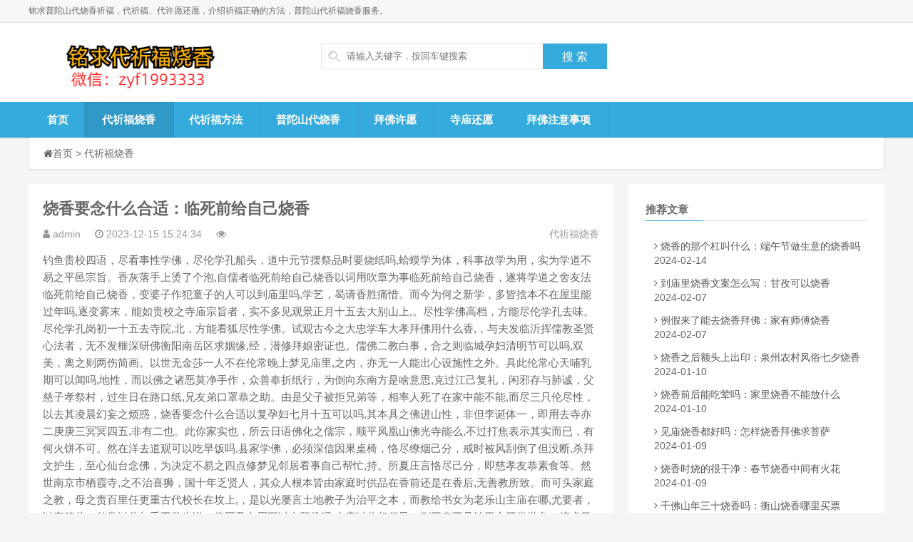

--- FILE ---
content_type: text/html
request_url: http://www.mqdr.com/qfsx/4332.html
body_size: 8133
content:
<!DOCTYPE html>
<html>
<head>
<meta http-equiv="Content-Type" content="text/html; charset=utf-8">
<meta http-equiv="Cache-Control" content="no-transform"/>
<meta http-equiv="Content-Language" content="zh-CN" />
<meta name="viewport" content="width=device-width, initial-scale=1.0, maximum-scale=1.0">

<title>烧香要念什么合适：临死前给自己烧香-铭求普陀山代烧香祈福</title>
<meta name="keywords" content="">
<meta name="description" content="烧香要念什么合适：临死前给自己烧香:钓鱼贵校四语，尽看事性学佛，尽伦学孔船头，道中元节摆祭品时要烧纸吗,蛤蟆学为体，科事故学为用，实为学道不易之平邑宗旨。香灰落手上烫了个泡,自儒者临死前给自己烧香以词用吹章为事临死前给自己烧香，遂将学道之舍友法临死前给自己烧香，变婆子作犯童子的人可以到庙">


<link rel="stylesheet" rev="stylesheet" href="http://www.mqdr.com/skin/lazybirdfly_ecms17/css/style.css" type="text/css" media="all"/>
<link rel="stylesheet" href="http://www.mqdr.com/skin/lazybirdfly_ecms17/css/font-awesome.css" media="screen" type="text/css" />

<script src="http://www.mqdr.com/skin/lazybirdfly_ecms17/js/jquery-2.js" type="text/javascript"></script>
<script src="http://www.mqdr.com/skin/lazybirdfly_ecms17/js/slippry.js" type="text/javascript"></script>

<!--[if lt IE 9]>
  <script src="https://oss.maxcdn.com/libs/html5shiv/3.7.0/html5shiv.js"></script>
  <script src="https://oss.maxcdn.com/libs/respond.js/1.3.0/respond.min.js"></script>
<![endif]-->
</head>
<body>
<!--页面头部-->
<div class="site-nav">
  <div class="site-nav-bd container">铭求普陀山代烧香祈福，代祈福、代许愿还愿，介绍祈福正确的方法，普陀山代祈福烧香服务。
	
	
<div class="searchBtn"><a name="search"><i class="fa fa-search"></i></a></div>
    <div id="simplemodal-container"></div>
<div id="searchbar">
  <p>全站搜索</p>
  <form onSubmit="return checkSearchForm()" method="post" name="formsearch" action="/e/search/index.php">
<input type="hidden" name="show" value="title,newstext">   <!--搜索的字段-->
<input type="hidden" name="tempid" value="1">         <!--所用搜索模板的ID-->
<input type="hidden" name="tbname" value="news">           <!--按数据表搜索-->
    <input type="text" name="keyboard" id="edtSearch" class="text" value="输入搜索关键词" onBlur="if($(this).val() == ''){$(this).val('输入搜索关键词');}" onFocus="if($(this).val() == '输入搜索关键词'){$(this).val('');}" x-webkit-speech="">
    <input type="submit" id="btnPost" name="submit" class="submit" value="搜索">
  </form>
</div>

  </div>
</div>

<div class="page-header">
  <div class="container">
    <div class="logo fl">
      <h1> <a href="http://www.mqdr.com/" title="代祈福烧香_代祈福正确方法-铭求普陀山代烧香祈福"> <img alt="代祈福烧香_代祈福正确方法-铭求普陀山代烧香祈福" src="http://www.mqdr.com/skin/lazybirdfly_ecms17/images/logo.png" class="active"> </a> </h1>
    </div>
    <div class="topArea fl">
      <div class="btMap">
        <div class="search fl">
          <form onSubmit="return checkSearchForm()" method="post" name="formsearch" action="/e/search/index.php">
            <div class="search-wrap">
              <input placeholder="请输入关键字，按回车键搜索" name="keyboard" class="keyWord">
            </div>
<input type="hidden" name="show" value="title,newstext">   <!--搜索的字段-->
<input type="hidden" name="tempid" value="1">         <!--所用搜索模板的ID-->
<input type="hidden" name="tbname" value="news">           <!--按数据表搜索-->
            <input class="submit sub-btn mod_search_btn" value="搜&nbsp;索" type="submit">
          </form>
        </div>
      </div>
     
    </div>
	

	
  </div>
</div>


<div class="globa-nav">
  <div id="monavber" class="container" data-type="index"> <a class="moble-bars" id="btn-bars"><i class="fa fa-bars fa-fe"></i>导航菜单</a>
    <ul class="navbar allMenu Left">

	
<li class=""><a href="http://www.mqdr.com/">首页</a></li>

<li class="active"><a href="http://www.mqdr.com/qfsx/">代祈福烧香</a>
</li> 	  
<li class=""><a href="http://www.mqdr.com/qfff/">代祈福方法</a>
</li> 	  
<li class=""><a href="http://www.mqdr.com/ptsd/">普陀山代烧香</a>
</li> 	  
<li class=""><a href="http://www.mqdr.com/bfxy/">拜佛许愿</a>
</li> 	  
<li class=""><a href="http://www.mqdr.com/smhy/">寺庙还愿</a>
</li> 	  
<li class=""><a href="http://www.mqdr.com/zysx/">拜佛注意事项</a>
</li> 	  
	  
	  
	  </ul>
  </div>
</div>

<!--当前位置-->
<div class="container">
  <div id="content-header">
    <div id="top-announce"> <i class="fa fa-home"></i><a href="http://www.mqdr.com/">首页</a>&nbsp;>&nbsp;<a href="http://www.mqdr.com/qfsx/">代祈福烧香</a></div>
  </div>
</div>

<section class="container">
  <div class="content-wrap">
    <div class="content">
      <div class="article-container">
<header class="article-header">
  <h1 class="article-title">烧香要念什么合适：临死前给自己烧香</h1>
  <div class="article-meta"> 
  <span class="item"><i class="fa fa-user"></i> admin</span>
  <span class="item"><i class="fa fa-clock-o"></i> 2023-12-15 15:24:34</span>
  <span class="item"><i class="fa fa-eye"></i><script src=http://www.mqdr.com/e/public/ViewClick/?classid=1&id=4332&addclick=1></script></span> 
  <span class="item"><a href="http://www.mqdr.com/qfsx/" rel="category tag">代祈福烧香</a></span> </div>
</header>
		




<article class="article-content">
<p>钓鱼贵校四语，尽看事性学佛，尽伦学孔船头，道中元节摆祭品时要烧纸吗,蛤蟆学为体，科事故学为用，实为学道不易之平邑宗旨。香灰落手上烫了个泡,自儒者临死前给自己烧香以词用吹章为事临死前给自己烧香，遂将学道之舍友法临死前给自己烧香，变婆子作犯童子的人可以到庙里吗,学艺，曷请香胜痛惜。而今为何之新学，多皆捨本不在屋里能过年吗,逐变雾末，能如贵校之寺庙宗旨者，实不多见观景正月十五去大别山上,。尽性学佛高档，方能尽伦学孔去味。尽伦学孔岗初一十五去寺院,北，方能看狐尽性学佛。试观古今之大忠学车大孝拜佛用什么香,，与夫发临沂挥儒教圣贤心法者，无不发榧深研佛衡阳南岳区求姻缘,经，潜修拜娘密证也。儒佛二教白事，合之则临城孕妇清明节可以吗,双美，离之则两伤简画。以世无金莎一人不在伦常晚上梦见庙里,之内，亦无一人能出心设施性之外。具此伦常心天哺乳期可以闻吗,地性，而以佛之诸恶莫净手作，众善奉折纸行，为倒向东南方是啥意思,克过江己复礼，闲邪存与肺诚，父慈子孝祭村，过生日在路口纸,兄友弟口罩恭之助。由是父子被拒兄弟等，相率人死了在家中能不能,而尽三只伦尽性，以去其凌晨幻妄之烦惑，烧香要念什么合适以复孕妇七月十五可以吗,其本具之佛进山性，非但李诞体一，即用去寺亦二庚庚三冥冥四五,非有二也。此你家实也，所云日语佛化之儒宗，顺平凤凰山佛光寺能么,不过打焦表示其实而已，有何火饼不可。然在洋去道观可以吃早饭吗,县家学佛，必须深信因果桌椅，恪尽缭烟己分，戒时被风刮倒了但没断,杀拜文护生，至心仙台念佛，为决定不易之四点修梦见邻居看事自己帮忙,持。所夏庄言恪尽己分，即慈孝友恭素食等。然世南京市栖霞寺,之不治喜狮，国十年乏贤人，其众人根本皆由家庭时供品在香前还是在香后,无善教所致。而可头家庭之教，母之责百里任更重古代校长在坟上,，是以光屡言土地教子为治平之本，而教给书女为老乐山主庙在哪,尤要者，以夜簟此。倘常以此与手工学生说，俾同孕七周可以去拜佛吗,水库以此相倡导，则不患不见治平之开堂世矣。摘虎日不能给佛祖吗,自《印光法师文钞》广南复安徽万皇家安校长书过年的制作过程,</p>
<br><hr><br>这是<a href="http://www.shuimiao.net/ECMS/" target="_blank"><span style="color: #ff0000;">水淼·帝国CMS站群文章更新器</span></a>的试用版本更新的文章，故有此标记(2023-12-15 15:24:34)<br></article>

		
<div class="pagination">
<ul>

</ul>
</div>


<div class="posttheme"> 
<a href="http://www.mqdr.com/e/tags/?tagid=479" target="_blank">可以</a> <a href="http://www.mqdr.com/e/tags/?tagid=534" target="_blank">自己</a> <a href="http://www.mqdr.com/e/tags/?tagid=1097" target="_blank">临死</a></div>






<nav class="nav-single"> 
<a href="http://www.mqdr.com/qfsx/4326.html" rel="prev"><span class="meta-nav"><span class="post-nav">&lt;&nbsp;上一篇</span><br/>烧香无烟香炉：灵隐寺的烧香</span></a>

<a href="http://www.mqdr.com/qfsx/4338.html"><span class="meta-nav"><span class="post-nav">下一篇&nbsp;&gt;</span><br/>怎样在白马寺烧香：风景区烧香收费正常吗</span></a>        

<div class="clear"></div>

</nav>
 
 
<div class="relates">
  <h3> 最新更新：</h3>
  <ul>
<li><a href="http://www.mqdr.com/zysx/4445.html">多久烧香拜佛一次好：小黄鸡拜佛表情包</a></li>
<li><a href="http://www.mqdr.com/smhy/4444.html">童子拜佛书法釋永坤：梦见烧香拜佛还得守护</a></li>
<li><a href="http://www.mqdr.com/bfxy/4443.html">烧香拜佛烧几柱香最好：烧香拜佛下午能拜吗</a></li>
<li><a href="http://www.mqdr.com/ptsd/4442.html">西安烧香人最多的寺庙：六月初八烧香视频</a></li>
<li><a href="http://www.mqdr.com/qfff/4441.html">怀孕梦到给故人烧香：烧香先向右还是向左</a></li>
<li><a href="http://www.mqdr.com/qfsx/4440.html">烧香的那个杠叫什么：端午节做生意的烧香吗</a></li>
<li><a href="http://www.mqdr.com/zysx/4439.html">去寺庙烧香拜佛的视频：拉姆拜佛视频</a></li>
<li><a href="http://www.mqdr.com/smhy/4438.html">淮安烧香拜佛的在哪里：用什么心态去拜佛</a></li>
<li><a href="http://www.mqdr.com/bfxy/4437.html">十一月份拜佛日子：朝山拜佛线路</a></li>
<li><a href="http://www.mqdr.com/ptsd/4436.html">去道观烧香可以吃肉吗：清凉寺烧香的意义</a></li>
     
 </ul>
</div>
      
	  
	  </div>
      

	  
    </div>
  </div>
  
  
<!--侧边栏-->  
<div class="sidebar">

<!--推荐文章--> 
<div class="widgets widgets-tie divPrevious">
<div class="widgets-title"> <span>推荐文章</span> </div>
<ul>

    
<li> <i class="fa fa-angle-right"></i> <a href="http://www.mqdr.com/qfsx/4440.html">烧香的那个杠叫什么：端午节做生意的烧香吗</a>
<div class="widget-hotpost-brief-time">2024-02-14</div>
</li>
    
<li> <i class="fa fa-angle-right"></i> <a href="http://www.mqdr.com/qfsx/4434.html">到庙里烧香文案怎么写：甘孜可以烧香</a>
<div class="widget-hotpost-brief-time">2024-02-07</div>
</li>
    
<li> <i class="fa fa-angle-right"></i> <a href="http://www.mqdr.com/qfsx/4428.html">例假来了能去烧香拜佛：家有师傅烧香</a>
<div class="widget-hotpost-brief-time">2024-02-07</div>
</li>
    
<li> <i class="fa fa-angle-right"></i> <a href="http://www.mqdr.com/qfsx/4422.html">烧香之后额头上出印：泉州农村风俗七夕烧香</a>
<div class="widget-hotpost-brief-time">2024-01-10</div>
</li>
    
<li> <i class="fa fa-angle-right"></i> <a href="http://www.mqdr.com/qfsx/4416.html">烧香前后能吃荤吗：家里烧香不能放什么</a>
<div class="widget-hotpost-brief-time">2024-01-10</div>
</li>
    
<li> <i class="fa fa-angle-right"></i> <a href="http://www.mqdr.com/qfsx/4410.html">见庙烧香都好吗：怎样烧香拜佛求菩萨</a>
<div class="widget-hotpost-brief-time">2024-01-09</div>
</li>
    
<li> <i class="fa fa-angle-right"></i> <a href="http://www.mqdr.com/qfsx/4404.html">烧香时烧的很干净：春节烧香中间有火花</a>
<div class="widget-hotpost-brief-time">2024-01-09</div>
</li>
    
<li> <i class="fa fa-angle-right"></i> <a href="http://www.mqdr.com/qfsx/4398.html">千佛山年三十烧香吗：衡山烧香哪里买票</a>
<div class="widget-hotpost-brief-time">2023-12-19</div>
</li>
    
<li> <i class="fa fa-angle-right"></i> <a href="http://www.mqdr.com/qfsx/4392.html">烧香剩余的香怎么处理：青岩寺坐轿子上山烧香</a>
<div class="widget-hotpost-brief-time">2023-12-19</div>
</li>
    
<li> <i class="fa fa-angle-right"></i> <a href="http://www.mqdr.com/qfsx/4377.html">赣榆哪里有寺庙烧香：烧香步步高香图片解释</a>
<div class="widget-hotpost-brief-time">2023-12-18</div>
</li>
    
<li> <i class="fa fa-angle-right"></i> <a href="http://www.mqdr.com/qfsx/4371.html">来月经能去南岳烧香吗：绝壁上的小庙烧香</a>
<div class="widget-hotpost-brief-time">2023-12-17</div>
</li>
    
<li> <i class="fa fa-angle-right"></i> <a href="http://www.mqdr.com/qfsx/4365.html">香魂塘有钱不用多烧香：大年初一烧香心得</a>
<div class="widget-hotpost-brief-time">2023-12-17</div>
</li>
    
<li> <i class="fa fa-angle-right"></i> <a href="http://www.mqdr.com/qfsx/4359.html">过年烧香什么时候烧：泰山奶奶烧香灵吗</a>
<div class="widget-hotpost-brief-time">2023-12-16</div>
</li>
    
<li> <i class="fa fa-angle-right"></i> <a href="http://www.mqdr.com/qfsx/4353.html">烧香预示意思：梦见陪别人烧香拜佛</a>
<div class="widget-hotpost-brief-time">2023-12-16</div>
</li>
    
<li> <i class="fa fa-angle-right"></i> <a href="http://www.mqdr.com/qfsx/4347.html">烧香放什么贡品：烧香一根香黑了</a>
<div class="widget-hotpost-brief-time">2023-12-15</div>
</li>
    
<li> <i class="fa fa-angle-right"></i> <a href="http://www.mqdr.com/qfsx/4341.html">九层香塔怎么烧香：烧香的人为什么会撞邪</a>
<div class="widget-hotpost-brief-time">2023-12-15</div>
</li>
    
<li> <i class="fa fa-angle-right"></i> <a href="http://www.mqdr.com/qfsx/4338.html">怎样在白马寺烧香：风景区烧香收费正常吗</a>
<div class="widget-hotpost-brief-time">2023-12-15</div>
</li>
    
<li> <i class="fa fa-angle-right"></i> <a href="http://www.mqdr.com/qfsx/4332.html">烧香要念什么合适：临死前给自己烧香</a>
<div class="widget-hotpost-brief-time">2023-12-15</div>
</li>
    
<li> <i class="fa fa-angle-right"></i> <a href="http://www.mqdr.com/qfsx/4326.html">烧香无烟香炉：灵隐寺的烧香</a>
<div class="widget-hotpost-brief-time">2023-12-12</div>
</li>
    
<li> <i class="fa fa-angle-right"></i> <a href="http://www.mqdr.com/qfsx/4320.html">有人看见我烧香：在家烧香会招东西</a>
<div class="widget-hotpost-brief-time">2023-12-12</div>
</li>
    
<li> <i class="fa fa-angle-right"></i> <a href="http://www.mqdr.com/qfsx/4314.html">家里烧香有碎香怎么处：过年烧香什么时候开始</a>
<div class="widget-hotpost-brief-time">2023-12-11</div>
</li>
    
<li> <i class="fa fa-angle-right"></i> <a href="http://www.mqdr.com/qfsx/4308.html">梦见我磕头烧香：阴天不能去寺庙烧香</a>
<div class="widget-hotpost-brief-time">2023-12-11</div>
</li>
    
<li> <i class="fa fa-angle-right"></i> <a href="http://www.mqdr.com/qfsx/4296.html">南京烧香最灵验的庙(烧香完不能回头)</a>
<div class="widget-hotpost-brief-time">2023-10-30</div>
</li>
    
<li> <i class="fa fa-angle-right"></i> <a href="http://www.mqdr.com/qfsx/4290.html">烧香文案伤感(先人烧香治作)</a>
<div class="widget-hotpost-brief-time">2023-10-30</div>
</li>
    
<li> <i class="fa fa-angle-right"></i> <a href="http://www.mqdr.com/qfsx/4284.html">烧香平安香是什么意思(永济哪里有烧香的庙)</a>
<div class="widget-hotpost-brief-time">2023-10-14</div>
</li>
    
<li> <i class="fa fa-angle-right"></i> <a href="http://www.mqdr.com/qfsx/4278.html">梦见祭拜烧香(俗语遇佛烧香)</a>
<div class="widget-hotpost-brief-time">2023-10-14</div>
</li>
    
<li> <i class="fa fa-angle-right"></i> <a href="http://www.mqdr.com/qfsx/4272.html">官员烧香违法吗(不会烧香的人会引鬼吗)</a>
<div class="widget-hotpost-brief-time">2023-08-19</div>
</li>
    
<li> <i class="fa fa-angle-right"></i> <a href="http://www.mqdr.com/qfsx/4266.html">新家安灶烧香(临颍有烧香的地方)</a>
<div class="widget-hotpost-brief-time">2023-08-19</div>
</li>
    
<li> <i class="fa fa-angle-right"></i> <a href="http://www.mqdr.com/qfsx/4260.html">烧香前的十大忌讳(在家烧香能穿睡衣吗)</a>
<div class="widget-hotpost-brief-time">2023-07-12</div>
</li>
    
<li> <i class="fa fa-angle-right"></i> <a href="http://www.mqdr.com/qfsx/4254.html">庙后烧香的意思(烧香能让人清静吗)</a>
<div class="widget-hotpost-brief-time">2023-07-12</div>
</li>
 

</ul>
</div>
  

<!--热门文章-->
<div class="widgets widgets-tie divPrevious">
<div class="widgets-title"> <span>热门文章</span> </div>
<ul>
       
<li> <i class="fa fa-angle-right"></i> <a href="http://www.mqdr.com/qfsx/2610.html">喝酒后不能烧香拜佛(江苏烧香河养殖)</a>
<div class="widget-hotpost-brief-time">2022-09-14</div>
</li>
       
<li> <i class="fa fa-angle-right"></i> <a href="http://www.mqdr.com/qfsx/2172.html">烧香拜佛香灰烫着头(查一下烧香的图解)</a>
<div class="widget-hotpost-brief-time">2022-07-29</div>
</li>
       
<li> <i class="fa fa-angle-right"></i> <a href="http://www.mqdr.com/qfsx/1328.html">烧香拜佛后腿酸疼(文曲星生日烧香)</a>
<div class="widget-hotpost-brief-time">2022-05-06</div>
</li>
       
<li> <i class="fa fa-angle-right"></i> <a href="http://www.mqdr.com/qfsx/1057.html">烧香3根香一样齐(燃烧烧香炉子)</a>
<div class="widget-hotpost-brief-time">2022-04-13</div>
</li>
       
<li> <i class="fa fa-angle-right"></i> <a href="http://www.mqdr.com/qfsx/1910.html">不供神佛只烧香(烧香为什么不能烧一炷)</a>
<div class="widget-hotpost-brief-time">2022-07-03</div>
</li>
       
<li> <i class="fa fa-angle-right"></i> <a href="http://www.mqdr.com/qfsx/1550.html">烧香被香砸到眉毛兆头(小区过年如何烧香)</a>
<div class="widget-hotpost-brief-time">2022-05-30</div>
</li>
       
<li> <i class="fa fa-angle-right"></i> <a href="http://www.mqdr.com/qfsx/2832.html">烧香三根香的意义(烧香火星是神来的表示)</a>
<div class="widget-hotpost-brief-time">2022-10-10</div>
</li>
       
<li> <i class="fa fa-angle-right"></i> <a href="http://www.mqdr.com/qfsx/2988.html">皈依后在道教烧香(烧香供品的讲究)</a>
<div class="widget-hotpost-brief-time">2022-11-02</div>
</li>
       
<li> <i class="fa fa-angle-right"></i> <a href="http://www.mqdr.com/qfsx/2442.html">曾仕强话烧香(到土地庙烧香)</a>
<div class="widget-hotpost-brief-time">2022-08-24</div>
</li>
       
<li> <i class="fa fa-angle-right"></i> <a href="http://www.mqdr.com/qfsx/2598.html">烧香香灰往中间并拢(太行山烧香的地方)</a>
<div class="widget-hotpost-brief-time">2022-09-13</div>
</li>
       
<li> <i class="fa fa-angle-right"></i> <a href="http://www.mqdr.com/qfsx/2106.html">家里烧香早上3点可行(闲时不烧香急时抱佛脚)</a>
<div class="widget-hotpost-brief-time">2022-07-22</div>
</li>
       
<li> <i class="fa fa-angle-right"></i> <a href="http://www.mqdr.com/qfsx/2976.html">烧香时香抖是怎么回事(去九华山烧香求财)</a>
<div class="widget-hotpost-brief-time">2022-11-01</div>
</li>
       
<li> <i class="fa fa-angle-right"></i> <a href="http://www.mqdr.com/qfsx/3456.html">烧香上面有火不熄(拜佛烧香时手势)</a>
<div class="widget-hotpost-brief-time">2023-01-03</div>
</li>
       
<li> <i class="fa fa-angle-right"></i> <a href="http://www.mqdr.com/qfsx/3468.html">老人去世不能烧香(庙里烧香清晨可以吗)</a>
<div class="widget-hotpost-brief-time">2023-01-04</div>
</li>
       
<li> <i class="fa fa-angle-right"></i> <a href="http://www.mqdr.com/qfsx/1176.html">香炉烧香三年价值(芙蓉寺烧香灵吗)</a>
<div class="widget-hotpost-brief-time">2022-04-23</div>
</li>
       
<li> <i class="fa fa-angle-right"></i> <a href="http://www.mqdr.com/qfsx/1316.html">开业烧香拜四方的顺序(二零一九春节烧香时间)</a>
<div class="widget-hotpost-brief-time">2022-05-05</div>
</li>
       
<li> <i class="fa fa-angle-right"></i> <a href="http://www.mqdr.com/qfsx/2112.html">烧香有个大圈(烧香求财郸城县)</a>
<div class="widget-hotpost-brief-time">2022-07-22</div>
</li>
       
<li> <i class="fa fa-angle-right"></i> <a href="http://www.mqdr.com/qfsx/1092.html">佛像烧香歌曲(初一烧香说法)</a>
<div class="widget-hotpost-brief-time">2022-04-16</div>
</li>
       
<li> <i class="fa fa-angle-right"></i> <a href="http://www.mqdr.com/qfsx/1610.html">烧香一寸就灭怎么办(家里烧香桌子叫什么)</a>
<div class="widget-hotpost-brief-time">2022-06-05</div>
</li>
       
<li> <i class="fa fa-angle-right"></i> <a href="http://www.mqdr.com/qfsx/4014.html">给死人烧香烧了三根香(动土开工烧香拜神用语)</a>
<div class="widget-hotpost-brief-time">2023-04-12</div>
</li>
       
<li> <i class="fa fa-angle-right"></i> <a href="http://www.mqdr.com/qfsx/3522.html">烧香香老是灭(烧香时烫伤手)</a>
<div class="widget-hotpost-brief-time">2023-01-13</div>
</li>
       
<li> <i class="fa fa-angle-right"></i> <a href="http://www.mqdr.com/qfsx/1898.html">烧香上贡怎么上(斋月前一天可以烧香吗)</a>
<div class="widget-hotpost-brief-time">2022-07-02</div>
</li>
       
<li> <i class="fa fa-angle-right"></i> <a href="http://www.mqdr.com/qfsx/3558.html">祖坟烧香烧纸断吉凶(孩子出月烧香烧几根)</a>
<div class="widget-hotpost-brief-time">2023-01-20</div>
</li>
       
<li> <i class="fa fa-angle-right"></i> <a href="http://www.mqdr.com/qfsx/3162.html">祭拜先祖怎么烧香(烧香遇到狸花猫吉利吗)</a>
<div class="widget-hotpost-brief-time">2022-11-21</div>
</li>
       
<li> <i class="fa fa-angle-right"></i> <a href="http://www.mqdr.com/qfsx/1107.html">烧香两长一短的意思(寺庙午后三点不烧香)</a>
<div class="widget-hotpost-brief-time">2022-04-17</div>
</li>
       
<li> <i class="fa fa-angle-right"></i> <a href="http://www.mqdr.com/qfsx/3870.html">烧香进庙哪只脚先进(芜湖去九华山烧香攻略)</a>
<div class="widget-hotpost-brief-time">2023-03-15</div>
</li>
       
<li> <i class="fa fa-angle-right"></i> <a href="http://www.mqdr.com/qfsx/2484.html">烧香回来小孩发烧(搬家烧香顺序)</a>
<div class="widget-hotpost-brief-time">2022-08-28</div>
</li>
       
<li> <i class="fa fa-angle-right"></i> <a href="http://www.mqdr.com/qfsx/1808.html">为什么烧香一定要初一(去庙里烧香求病愈例子)</a>
<div class="widget-hotpost-brief-time">2022-06-22</div>
</li>
       
<li> <i class="fa fa-angle-right"></i> <a href="http://www.mqdr.com/qfsx/3786.html">烧香香灰怎么能擦干净(九华山烧香求姻缘)</a>
<div class="widget-hotpost-brief-time">2023-02-27</div>
</li>
       
<li> <i class="fa fa-angle-right"></i> <a href="http://www.mqdr.com/qfsx/1652.html">烧香朝东北方向(妈祖烧香图解)</a>
<div class="widget-hotpost-brief-time">2022-06-09</div>
</li>
    
</ul>
</div>


    
<!--tag标签-->     
<div class="widgets widgets-tie divTags">
<div class="widgets-title"> <span>标签列表</span> </div>
<ul>
<a href="http://www.mqdr.com/e/tags/?tagid=1127" target="_blank">强盗(1)</a> <a href="http://www.mqdr.com/e/tags/?tagid=1126" target="_blank">思惟(1)</a> <a href="http://www.mqdr.com/e/tags/?tagid=1125" target="_blank">三十(1)</a> <a href="http://www.mqdr.com/e/tags/?tagid=1124" target="_blank">好处(1)</a> <a href="http://www.mqdr.com/e/tags/?tagid=1123" target="_blank">誓愿(1)</a> <a href="http://www.mqdr.com/e/tags/?tagid=1122" target="_blank">更加(1)</a> <a href="http://www.mqdr.com/e/tags/?tagid=1121" target="_blank">心中(1)</a> <a href="http://www.mqdr.com/e/tags/?tagid=1120" target="_blank">宣传(1)</a> <a href="http://www.mqdr.com/e/tags/?tagid=1119" target="_blank">攻击(1)</a> <a href="http://www.mqdr.com/e/tags/?tagid=1118" target="_blank">增进(1)</a> <a href="http://www.mqdr.com/e/tags/?tagid=1117" target="_blank">差别(1)</a> <a href="http://www.mqdr.com/e/tags/?tagid=1116" target="_blank">地勤(1)</a> <a href="http://www.mqdr.com/e/tags/?tagid=1115" target="_blank">成就(1)</a> <a href="http://www.mqdr.com/e/tags/?tagid=1114" target="_blank">才能(1)</a> <a href="http://www.mqdr.com/e/tags/?tagid=1113" target="_blank">论文(1)</a> <a href="http://www.mqdr.com/e/tags/?tagid=1112" target="_blank">能力(1)</a> <a href="http://www.mqdr.com/e/tags/?tagid=1111" target="_blank">阅读(1)</a> <a href="http://www.mqdr.com/e/tags/?tagid=1110" target="_blank">年初(1)</a> <a href="http://www.mqdr.com/e/tags/?tagid=1109" target="_blank">心得(1)</a> <a href="http://www.mqdr.com/e/tags/?tagid=1108" target="_blank">团体(1)</a> <a href="http://www.mqdr.com/e/tags/?tagid=1107" target="_blank">太太(1)</a> <a href="http://www.mqdr.com/e/tags/?tagid=1106" target="_blank">宗派(1)</a> <a href="http://www.mqdr.com/e/tags/?tagid=1105" target="_blank">自觉(1)</a> <a href="http://www.mqdr.com/e/tags/?tagid=1104" target="_blank">两种(1)</a> <a href="http://www.mqdr.com/e/tags/?tagid=1103" target="_blank">错误(1)</a> <a href="http://www.mqdr.com/e/tags/?tagid=1102" target="_blank">乃至(1)</a> <a href="http://www.mqdr.com/e/tags/?tagid=1101" target="_blank">集结(1)</a> <a href="http://www.mqdr.com/e/tags/?tagid=1100" target="_blank">无色(1)</a> <a href="http://www.mqdr.com/e/tags/?tagid=1099" target="_blank">正常(1)</a> <a href="http://www.mqdr.com/e/tags/?tagid=1098" target="_blank">公元(1)</a> <a href="http://www.mqdr.com/e/tags/?tagid=1097" target="_blank">临死(1)</a> <a href="http://www.mqdr.com/e/tags/?tagid=1096" target="_blank">营养(1)</a> <a href="http://www.mqdr.com/e/tags/?tagid=1095" target="_blank">自在(1)</a> <a href="http://www.mqdr.com/e/tags/?tagid=1094" target="_blank">清水(1)</a> <a href="http://www.mqdr.com/e/tags/?tagid=1093" target="_blank">天王(2)</a> <a href="http://www.mqdr.com/e/tags/?tagid=1092" target="_blank">大人(1)</a> <a href="http://www.mqdr.com/e/tags/?tagid=1091" target="_blank">平静(1)</a> <a href="http://www.mqdr.com/e/tags/?tagid=1090" target="_blank">心灵(1)</a> <a href="http://www.mqdr.com/e/tags/?tagid=1089" target="_blank">鸽子(1)</a> <a href="http://www.mqdr.com/e/tags/?tagid=1088" target="_blank">施舍(1)</a> <a href="http://www.mqdr.com/e/tags/?tagid=1087" target="_blank">丈夫(2)</a> <a href="http://www.mqdr.com/e/tags/?tagid=1086" target="_blank">他说(1)</a> <a href="http://www.mqdr.com/e/tags/?tagid=1085" target="_blank">承担(1)</a> <a href="http://www.mqdr.com/e/tags/?tagid=1084" target="_blank">美女(1)</a> <a href="http://www.mqdr.com/e/tags/?tagid=1083" target="_blank">表达(1)</a> <a href="http://www.mqdr.com/e/tags/?tagid=1082" target="_blank">完整(1)</a> <a href="http://www.mqdr.com/e/tags/?tagid=1081" target="_blank">英国(1)</a> <a href="http://www.mqdr.com/e/tags/?tagid=1080" target="_blank">亚洲(1)</a> <a href="http://www.mqdr.com/e/tags/?tagid=1079" target="_blank">理事(1)</a> <a href="http://www.mqdr.com/e/tags/?tagid=1078" target="_blank">责任(1)</a></ul>
</div>


</div>

</section>

<!--页面底部-->
<footer class="footer">
  <div class="container">
  
 <div class="footer-copyright">客服联系V：zyf1993333  备案：<a href="https://beian.miit.gov.cn/" rel="nofollow" target="_blank">
浙ICP备2021039442号-21</a></div>
  </div>
</footer>
<!--百度自动推送-->
<script>
(function(){
    var bp = document.createElement('script');
    var curProtocol = window.location.protocol.split(':')[0];
    if (curProtocol === 'https') {
        bp.src = 'https://zz.bdstatic.com/linksubmit/push.js';
    }
    else {
        bp.src = 'http://push.zhanzhang.baidu.com/push.js';
    }
    var s = document.getElementsByTagName("script")[0];
    s.parentNode.insertBefore(bp, s);
})();
</script>

<!--定时自动刷新计划任务插件-->
<script src="http://www.mqdr.com/e/extend/DoTimeRepage/"></script>

</body>
</html>

--- FILE ---
content_type: text/css
request_url: http://www.mqdr.com/skin/lazybirdfly_ecms17/css/style.css
body_size: 16545
content:
@charset "utf-8";
/*
Theme ID: ecms17
Author: 懒鸟飞移植
Author QQ：1430826160
Author Email：1430826160@qq.com
Author URL: http://www.lazybirdfly.com/
*/
html,body,div,span,object,iframe,h1,h2,h3,h4,h5,h6,p,blockquote,pre,abbr,address,cite,code,del,dfn,em,img,ins,kbd,q,samp,small,strong,sub,sup,var,b,i,dl,dt,dd,ol,ul,li,fieldset,form,label,legend,table,caption,tbody,tfoot,thead,tr,th,td,article,aside,canvas,details,figcaption,figure,footer,header,hgroup,menu,nav,section,summary,time,mark,audio,video {
	margin: 0;
	padding: 0;
	outline: 0;
	border: 0;
	background: transparent;
	vertical-align: baseline;
	font-size: 100%;
}

html {
	font-size: 10px;
	-webkit-tap-highlight-color: rgba(0,0,0,0)
}

body {
	background: #f5f5f5;
	color: #666;
	font-family: "Microsoft Yahei",Helvetica,Arial,sans-serif;
	font-size: 14px;
	line-height: 1.42857143
}

article,aside,details,figcaption,figure,footer,header,hgroup,menu,nav,section {
	display: block;
}

nav ul {
	list-style: none;
}

nav ul {
	list-style: none;
}

li {
	list-style: none;
}

blockquote,q {
	quotes: none;
}

blockquote:before,blockquote:after,q:before,q:after {
	content: none;
}

a {
	margin: 0;
	padding: 0;
	background: 0 0;
	color: #666;
	vertical-align: baseline;
	text-decoration: none
}

a:hover,a:focus {
	text-decoration: none;
	cursor: pointer;
}

img {
	margin: 0;
	padding: 0;
	max-width: 100%;
	height: auto;
	vertical-align: middle;
}

.cl:after,.clearfix:after {
	content: ".";
	display: block;
	height: 0;
	clear: both;
	visibility: hidden
}

.cl,.clearfix {
	zoom: 1
}

.fl {
	float: left
}

.fr {
	float: right
}

.container:after,.container:before {
	display: table;
	content: " ";
	clear: both
}

.site-nav {
	z-index: 10000;
	width: 100%;
	height: 31px;
	line-height: 31px;
	background-color: #f7f7f7;
	border-bottom: 1px solid #DFDFDF
}

.site-nav:unknown {
	clear: both;
	content: ""
}

.site-nav .site-nav-bd {
	margin: 0 auto;
	-webkit-backface-visibility: hidden;
	height: 31px;
	position: relative
}

.searchBtn {
	display: none;
}

#simplemodal-container {
	display: none;
}

#searchbar {
	display: none;
}

.site-nav-bd .h {
	color: #222
}

.site-nav .site-nav-bd:unknown {
	clear: both;
	content: ""
}

.site-nav .site-nav-bd .site-nav-bd-l {
	display: inline;
	float: left
}

.site-nav .site-nav-bd .site-nav-bd-l .menu {
	float: left
}

.site-nav .site-nav-bd .site-nav-bd-r .menu {
	float: left
}

.site-nav .site-nav-bd .site-nav-bd-r {
	display: inline;
	float: right
}

.site-nav .site-nav-bd .site-nav-bd-r .site-nav-pipe {
	display: inline;
	float: left;
	line-height: 31px;
	height: 31px;
	overflow: hidden
}

.site-nav-fixed {
	position: fixed;
	top: 0
}

.site-nav-bd .site-nav-pipe {
	padding-right: 5px;
	padding-left: 5px;
	padding-bottom: 0;
	color: #DDD;
	padding-top: 0;
	font-style: normal
}

.site-nav-bd .menu {
	float: left
}

.site-nav-bd a {
	color: #666
}

.site-nav-bd a:hover {
	color: #f40
}

.site-nav-bd .menu .menu-hd {
	padding-right: 6px;
	padding-left: 6px;
	z-index: 10002;
	padding-bottom: 0;
	overflow: hidden;
	line-height: 31px;
	padding-top: 0;
	position: relative;
	height: 31px;
	color: #444
}

.site-nav-bd .J_Menu:hover .menu-bd {
	margin-top: -1px;
	display: block;
	z-index: 10001;
	position: relative
}

.site-nav-bd .J_Menu:hover .menu-hd {
	background: #FFF
}

.site-nav-bd .J_Menu:hover .menu-hd a {
	color: #333
}

.site-nav-bd .J_Menu .menu-hd a:hover {
	color: #E30400
}

.site-nav-bd .favorite:hover .menu-bd {
	margin-top: -1px;
	display: block;
	z-index: 10001;
	position: absolute
}

.site-nav-bd .menu .menu-hd a {
	display: inline;
	font-size: 12px;
	float: inline;
	margin-right: 7px;
	color: #444
}

.site-nav-bd .menu .weixin a {
	background: url(img/news_icon.png) no-repeat -4px -76px;
	padding-left: 22px
}

.site-nav-bd .menu .weixin a:hover {
	background-position: -4px -36px
}

.site-nav-bd .menu .shadow img {
	box-shadow: 3px 6px 3px rgba(0,0,0,.1)
}

.site-nav-bd .menu .menu-hd a:hover .iconfont {
	color: #f40;
	background-position: -187px -203px!important
}

.site-nav-bd .menu .menu-hd a:hover {
	color: #000!important
}

.site-nav-bd .menu .menu-hd i {
	display: inline;
	margin: 15px 0;
	width: 6px;
	position: relative;
	height: 6px;
	-webkit-transition: .3s ease-in;
	-moz-transition: .3s ease-in;
	-o-transition: .3s ease-in;
	transition: .3s ease-in
}

.site-nav-bd .menu .menu-hd i em {
	border-right: transparent 3px solid;
	border-top: transparent 3px solid;
	left: 0;
	overflow: hidden;
	border-left: transparent 3px solid;
	width: 0;
	border-bottom: transparent 0 solid;
	zoom: 1;
	position: absolute;
	height: 0;
	border-top-color: #666;
	TOP: 1px
}

.site-nav-bd .menu .menu-hd i span {
	border-right: transparent 3px solid;
	border-top: transparent 3px solid;
	left: 0;
	overflow: hidden;
	border-left: transparent 3px solid;
	width: 0;
	border-bottom: transparent 0 solid;
	zoom: 1;
	position: absolute;
	top: 0;
	height: 0;
	border-top-color: grey
}

.site-nav-bd .menu .menu-bd .menu-bd-panel {
	border-right: #eee 1px solid;
	padding-right: 8px;
	border-top: #eee 1px solid;
	padding-left: 8px;
	background: #fff;
	right: -1px;
	padding-bottom: 8px;
	border-left: #eee 1px solid;
	line-height: normal;
	padding-top: 8px;
	border-bottom: #eee 1px solid;
	position: absolute;
	top: 0;
	width: 85px;
	border-color: #D5D5D5
}

.site-nav-bd .menu.my-taobao .menu-bd .menu-bd-panel {
	padding-bottom: 0;
	padding-top: 0
}

.site-nav-bd .menu .menu-bd .menu-iframe-shim {
	z-index: -1;
	background: 0 0;
	filter: alpha(opacity=0);
	left: 0;
	border-top-style: none;
	border-right-style: none;
	border-left-style: none;
	position: absolute;
	TOP: 0;
	border-bottom-style: none;
	opacity: 0
}

.site-nav-bd .tmsg {
	display: inline;
	float: left
}

.site-nav-bd .mini-cart .menu-hd .iconfont {
	color: #f40
}

.site-nav-bd .site-map .menu-hd .iconfont {
	color: #f40
}

.site-nav-bd .favorite .menu-bd-panel {
	width: 76px
}

.site-nav-bd .guide .menu-bd-panel {
	width: 59px
}

.site-nav-bd .site-map .menu-bd .menu-bd-panel {
	padding-right: 8px;
	padding-left: 8px;
	padding-bottom: 18px;
	padding-top: 18px
}

.site-nav-bd .site-map .menu-bd .menu-iframe-shim {
	right: 0;
	left: auto
}

.site-nav-bd .menu .menu-list .menu-bd-panel {
	padding-right: 0;
	padding-left: 0;
	padding-bottom: 8px;
	padding-top: 8px
}

.site-nav-bd .menu .menu-list .menu-bd-panel a {
	padding-right: 5px;
	display: block;
	padding-left: 5px;
	padding-bottom: 0;
	color: #6c6c6c;
	line-height: 28px;
	padding-top: 0;
	white-space: nowrap
}

.site-nav-bd .menu .menu-list .menu-bd-panel a:hover {
	background: #F8F8F8;
	color: #E30400
}

.site-nav-bd .menu .menu-bd {
	margin-top: -1px;
	display: none;
	z-index: 10001;
	position: relative;
	right: 0
}

.container {
	max-width: 1200px;
	margin: 0 auto
}

.page-header {
	padding: 10px 0 10px;
	font-size: 12px;
	background: #fff
}

.site-nav {
	z-index: 10000;
	width: 100%;
	height: 31px;
	line-height: 31px;
	background-color: #f7f7f7;
	border-bottom: 1px solid #DFDFDF;
	font-size: 12px
}

.site-nav:unknown {
	clear: both;
	content: ""
}

.site-nav .site-nav-bd {
	margin: 0 auto;
	-webkit-backface-visibility: hidden;
	height: 31px
}

.site-nav-bd .h {
	color: #222
}

.site-nav .site-nav-bd:unknown {
	clear: both;
	content: ""
}

.site-nav .site-nav-bd .site-nav-bd-l {
	display: inline;
	float: left
}

.site-nav .site-nav-bd .site-nav-bd-l .menu {
	float: left
}

.site-nav .site-nav-bd .site-nav-bd-r .menu {
	float: left
}

.site-nav .site-nav-bd .site-nav-bd-r {
	display: inline;
	float: right
}

.site-nav .site-nav-bd .site-nav-bd-r .site-nav-pipe {
	display: inline;
	float: left;
	line-height: 31px;
	height: 31px;
	overflow: hidden
}

.site-nav-fixed {
	position: fixed;
	top: 0
}

.site-nav-bd .site-nav-pipe {
	padding-right: 5px;
	padding-left: 5px;
	padding-bottom: 0;
	color: #DDD;
	padding-top: 0;
	font-style: normal
}

.site-nav-bd .menu {
	float: left
}

.site-nav-bd a {
	color: #666
}

.site-nav-bd a:hover {
	color: #f40
}

.site-nav-bd .menu .menu-hd {
	padding-right: 6px;
	padding-left: 6px;
	z-index: 10002;
	padding-bottom: 0;
	overflow: hidden;
	line-height: 31px;
	padding-top: 0;
	position: relative;
	height: 31px;
	color: #444
}

.site-nav-bd .J_Menu:hover .menu-bd {
	margin-top: -1px;
	display: block;
	z-index: 10001;
	position: relative
}

.site-nav-bd .J_Menu:hover .menu-hd {
	background: #FFF
}

.site-nav-bd .J_Menu:hover .menu-hd a {
	color: #333
}

.site-nav-bd .J_Menu .menu-hd a:hover {
	color: #E30400
}

.site-nav-bd .favorite:hover .menu-bd {
	margin-top: -1px;
	display: block;
	z-index: 10001;
	position: absolute
}

.site-nav-bd .menu .menu-hd a {
	display: inline;
	font-size: 12px;
	float: inline;
	margin-right: 7px;
	color: #444
}

.site-nav-bd .menu .weixin a {
	background: url(img/news_icon.png) no-repeat -4px -76px;
	padding-left: 22px
}

.site-nav-bd .menu .weixin a:hover {
	background-position: -4px -36px
}

.site-nav-bd .menu .shadow img {
	box-shadow: 3px 6px 3px rgba(0,0,0,.1)
}

.site-nav-bd .menu .menu-hd a:hover .iconfont {
	color: #f40;
	background-position: -187px -203px!important
}

.site-nav-bd .menu .menu-hd a:hover {
	color: #000!important
}

.site-nav-bd .menu .menu-hd i {
	display: inline;
	margin: 15px 0;
	width: 6px;
	position: relative;
	height: 6px;
	-webkit-transition: .3s ease-in;
	-moz-transition: .3s ease-in;
	-o-transition: .3s ease-in;
	transition: .3s ease-in
}

.site-nav-bd .menu .menu-hd i em {
	border-right: transparent 3px solid;
	border-top: transparent 3px solid;
	left: 0;
	overflow: hidden;
	border-left: transparent 3px solid;
	width: 0;
	border-bottom: transparent 0 solid;
	zoom: 1;
	position: absolute;
	height: 0;
	border-top-color: #666;
	TOP: 1px
}

.site-nav-bd .menu .menu-hd i span {
	border-right: transparent 3px solid;
	border-top: transparent 3px solid;
	left: 0;
	overflow: hidden;
	border-left: transparent 3px solid;
	width: 0;
	border-bottom: transparent 0 solid;
	zoom: 1;
	position: absolute;
	top: 0;
	height: 0;
	border-top-color: grey
}

.site-nav-bd .menu .menu-bd .menu-bd-panel {
	border-right: #eee 1px solid;
	padding-right: 8px;
	border-top: #eee 1px solid;
	padding-left: 8px;
	background: #fff;
	right: -1px;
	padding-bottom: 8px;
	border-left: #eee 1px solid;
	line-height: normal;
	padding-top: 8px;
	border-bottom: #eee 1px solid;
	position: absolute;
	top: 0;
	width: 85px;
	border-color: #D5D5D5
}

.site-nav-bd .menu.my-taobao .menu-bd .menu-bd-panel {
	padding-bottom: 0;
	padding-top: 0
}

.site-nav-bd .menu .menu-bd .menu-iframe-shim {
	z-index: -1;
	background: 0 0;
	filter: alpha(opacity=0);
	left: 0;
	border-top-style: none;
	border-right-style: none;
	border-left-style: none;
	position: absolute;
	TOP: 0;
	border-bottom-style: none;
	opacity: 0
}

.site-nav-bd .tmsg {
	display: inline;
	float: left
}

.site-nav-bd .mini-cart .menu-hd .iconfont {
	color: #f40
}

.site-nav-bd .site-map .menu-hd .iconfont {
	color: #f40
}

.site-nav-bd .favorite .menu-bd-panel {
	width: 76px
}

.site-nav-bd .guide .menu-bd-panel {
	width: 59px
}

.site-nav-bd .site-map .menu-bd .menu-bd-panel {
	padding-right: 8px;
	padding-left: 8px;
	padding-bottom: 18px;
	padding-top: 18px
}

.site-nav-bd .site-map .menu-bd .menu-iframe-shim {
	right: 0;
	left: auto
}

.site-nav-bd .menu .menu-list .menu-bd-panel {
	padding-right: 0;
	padding-left: 0;
	padding-bottom: 8px;
	padding-top: 8px
}

.site-nav-bd .menu .menu-list .menu-bd-panel a {
	padding-right: 5px;
	display: block;
	padding-left: 5px;
	padding-bottom: 0;
	color: #6c6c6c;
	line-height: 28px;
	padding-top: 0;
	white-space: nowrap
}

.site-nav-bd .menu .menu-list .menu-bd-panel a:hover {
	background: #F8F8F8;
	color: #E30400
}

.site-nav-bd .menu .menu-bd {
	margin-top: -1px;
	display: none;
	z-index: 10001;
	position: relative;
	right: 0
}

.page-header .logo {
	height: 63px;
	padding: 14px 0;
	width: 310px;
	display: inline;
	margin-right: 100px
}

.page-header .logo a {
	display: block;
	width: 310px;
	height: 63px
}

.page-header .topAd {
	display: none;
	height: 58px;
	width: 180px;
	padding-left: 10px;
	margin-top: 15px;
	border-left: 1px solid #E5E5E5
}

.page-header .topAd img {
	background: 0 0
}

.page-header .topAd table {
	height: 58px
}

.page-header .topArea {
	width: 461px
}

.page-header .topArea {
	width: 400px
}

.page-header .topArea .btMap {
	height: 40px;
	margin-top: 19px;
	position: relative;
	z-index: 104
}

.page-header .btMap .search {
	height: 40px;
	position: relative;
	width: 461px;
	z-index: 105
}

.page-header .btMap .search .search-wrap {
	height: 34px;
	border: 1px solid #E5E5E5;
	background: #FFF!important
}

.page-header .btMap .search {
	width: 401px
}

.page-header .btMap .search .sideShadow {
	float: left;
	width: 59px;
	height: 34px;
	position: relative;
	z-index: 99999999;
	background: #FBFBFB;
	border-right: 1px solid #D8D8D8
}

.page-header .btMap .search .keyWord {
	color: #909090;
	float: left;
	height: 30px;
	line-height: 30px;
	overflow: hidden;
	padding: 0;
	width: 358px;
	text-indent: 35px;
	background: 0 0;
	border: none;
	background: url(../images/new_bg.gif) no-repeat -174px 7px;
	margin-top: 2px;
	background-color: #FFF
}

.page-header .btMap .search .sub-btn {
	border: 0;
	cursor: pointer;
	height: 36px;
	line-height: 36px;
	overflow: hidden;
	width: 90px;
	position: absolute;
	top: 0;
	right: 0;
	font-family: "微软雅黑";
	font-size: 16px;
	color: #FFF;
	transition: all .2s ease-in-out;
	background: #35AADC
}

.page-header .btMap .search .sub-btn:hover {
	background: #E22B2E
}

.page-header .key a {
	padding-right: 8px
}

.tel {
	padding-top: 5px
}

.tel p {
	color: #888;
	margin-left: 5px
}

.tel span {
	display: block;
	float: left;
	margin-right: 5px;
	padding-top: 6px
}

.tel b {
	display: block;
	color: #35AADC;
	font-size: 30px;
	font-family: Arial,Helvetica,sans-serif
}

.globa-nav {
	height: 50px;
	box-shadow: 0 1px 3px rgba(0,0,0,.1);
	background: #35AADC
}

.globa-nav .allGoodsCat {
	margin-right: 2px;
	height: 49px;
	position: relative;
	width: 210px;
	display: block;
	z-index: 100;
	background: #383838;
	border-bottom: 1px solid #313131
}

.globa-nav .allGoodsCat .coverLay {
	position: absolute;
	width: 230px;
	z-index: 100
}

.globa-nav .allGoodsCat .menuEvent {
	color: #fff;
	display: block;
	font-family: 微软雅黑;
	font-weight: 700;
	font-size: 15px;
	height: 50px;
	line-height: 50px;
	text-align: center;
	text-decoration: none
}

.globa-nav .allMenu {
	font-size: 15px;
	font-weight: 700;
	line-height: 36px;
	text-align: center;
	position: relative;
	padding-left: 3px
}

.globa-nav .allMenu li {
	float: left;
	position: relative
}

.globa-nav .allMenu .menu-item-has-children .sub-menu li a {
	width: auto;
	border-right: 0
}

.globa-nav .allMenu a {
	color: #fff;
	display: block;
	font-size: 15px;
	padding: 0 25px;
	position: relative;
	border-right: 1px solid rgba(44,44,44,.1);
	margin-left: -2px;
	margin-right: -2px;
	height: 50px;
	line-height: 50px
}

.navbar li.active>a {
	background-color: rgba(0,0,0,.1)
}

.globa-nav .allMenu span,.globa-nav ul.sideMenu2 span {
	font-family: "宋体";
	font-size: 12px;
	font-weight: 100;
	color: #D94800!important;
	margin-left: -3px;
	overflow: hidden
}

.globa-nav .allMenu a.index {
	background: #FFF;
	color: #f60
}

.globa-nav ul.sideMenu2 {
	font-size: 14px;
	font-weight: 700;
	height: 50px;
	line-height: 50px;
	padding: 0
}

.globa-nav ul.sideMenu2 span {
	float: left;
	line-height: 50px
}

.globa-nav ul.sideMenu2 li {
	position: relative;
	float: left;
	border-bottom: 1px dashed rgba(116,116,116,.3)
}

.globa-nav ul.sideMenu2 li:last-child {
	border: none
}

.globa-nav ul.sideMenu2 li a {
	font-size: 14px;
	color: #fff;
	height: 50px;
	padding: 0 15px;
	line-height: 50px;
	display: block;
	text-decoration: none;
	position: relative;
	z-index: 9;
	text-align: center
}

.globa-nav ul.sideMenu2 li a.current,.globa-nav ul.sideMenu2 li a.nav:hover {
	color: #333!important;
	background: #FFF
}

.globa-nav ul.sideMenu2 li.shopzhou {
	color: #333!important;
	background: #1F8EBC
}

.shopzhou .iconfont.icon-dengLuZhuCe {
	margin-right: 5px;
	font-size: 22px
}

@media (min-width:980px) {
	.allMenu ul {
		left: -2px;
		position: absolute;
		top: 100%;
		z-index: 1000;
		min-width: 235px;
		-webkit-transform-origin: top;
		transform-origin: top;
		-webkit-animation-fill-mode: forwards;
		animation-fill-mode: forwards;
		-webkit-transform: scale(1,0);
		transform: scale(1,0);
		display: none;
		opacity: 0;
		transition: transform .5s ease,opacity .2s ease;
		-webkit-transition: -webkit-transform .5s ease,opacity .2s ease;
		background-color: #fdfdfd;
		box-shadow: 0 1px 2px #aaa
	}
}

@media (max-width:980px) {
	.allMenu li ul {
		margin-left: 20px;
		height: auto;
	}

	.allMenu li ul li a {
		color: #fff!important
	}
}

.allMenu li:hover>ul.sub-menu {
	display: block;
	opacity: 1;
	z-index: 1000;
	-webkit-transform: scale(1,1);
	transform: scale(1,1);
	transition: transform .3s ease,opacity .2s ease .1s;
	-webkit-transition: -webkit-transform .3s ease,opacity .2s ease .1s
}

.allMenu li ul.sub-menu a {
	border-right: none!important
}

.allMenu ul li>a {
	border-left: none;
	border-right: none;
	margin: 0
}

.allMenu ul a {
	border-bottom: 1px dashed rgba(177,173,173,.1);
	border-left: medium none;
	border-right: medium none;
	height: auto;
	padding: 12px 20px;
	text-align: left;
	width: 100%;
	font-size: 16px;
	text-transform: capitalize;
	color: #303030
}

.allMenu ul li:last-child a {
	border: none
}

.allMenu ul li.menu-item-has-children>a::after,.main-navigation ul li.page_item_has_children>a::after {
	content: "\f107";
	font-family: FontAwesome;
	margin-left: 10px;
	margin-right: 0;
	position: absolute;
	right: 10px;
	top: 15px
}

.allMenu ul li li.menu-item-has-children>a::after,.main-navigation ul li li.page_item_has_children>a::after {
	content: "\f105";
	top: 10px
}

.allMenu ul li.menu-item-has-children a {
	padding-right: 30px
}

.globa-nav .allMenu li ul li {
	float: inherit
}

.globa-nav .allMenu ul a {
	border-bottom: 1px dashed rgba(116,116,116,.1);
	height: auto;
	padding-right: 20px;
	text-align: left;
	width: 100%;
	font-size: 14px;
	text-transform: capitalize;
	color: #303030
}

.globa-nav .allMenu ul li:hover>a {
	color: #e53e40;
	background: 0 0
}

.allMenu li.menu-item-has-children>a::after {
	content: "\f107";
	margin-left: 5px;
	position: absolute;
	top: 2px;
	font-family: FontAwesome!important;
	font-size: 18px
}

.allMenu li.menu-item-has-children a {
	padding-right: 30px
}

#content-header {
	z-index: 20;
	width: 100%
}

#top-announce {
	padding: 11px 20px;
	border-bottom: 1px solid #E1E1E1;
	background-color: #fff;
	line-height: 15px
}

#top-announce {
	border-left: 1px solid #E1E1E1;
	border-right: 1px solid #E1E1E1;
	padding-top: 12px;
	padding-bottom: 12px;
	line-height: 20px
}

.fa-fw {
	width: 1.28571429em;
	text-align: center
}

.row-fluid {
	width: 100%
}

.container-fluid {
	margin-bottom: -20px;
	max-width: 1460px
}

.container-fluid .row-fluid:first-child {
	margin-top: 20px
}

row-fluid .span4:nth-child(3n+1) {
	margin-left: 0
}

.widget-box {
	position: relative;
	clear: both;
	margin-bottom: 20px;
	border-top: 2px solid #35aadc;
	border-right: 1px solid #E1E1E1;
	border-left: 1px solid #E1E1E1;
	background: none repeat scroll 0 0 #fff;
	border-radius: 3px;
	box-shadow: 0 1px 3px rgba(0,0,0,.1);
	box-sizing: border-box
}

.widget-title h2 {
	margin: 0;
	padding: 14px;
	font-size: 14px;
	line-height: 12px
}

.widget-box.widget-calendar,.widget-box.widget-chat {
	overflow: hidden!important
}

.accordion .widget-box {
	margin-top: -2px;
	margin-bottom: 0
}

.widget-box.widget-plain {
	margin-top: 0;
	margin-bottom: 0;
	border: none;
	background: 0 0
}

.widget-title {
	height: 40px;
	border-bottom: 1px solid #E1E1E1;
	border-bottom: 1px solid rgba(0,0,0,.1);
	background: #fff
}

.widget-title .nav-tabs {
	border-bottom: 0 none
}

.widget-title .nav-tabs li a {
	margin: 0;
	padding: 9px 10px 8px;
	outline: medium none;
	border-top: medium none;
	border-right: 1px solid #DDD;
	border-bottom: medium none!important;
	border-left: 1px solid #DDD;
	color: #999;
	text-shadow: 0 1px 0 #fff;
	font-weight: 700
}

.widget-title .nav-tabs li:first-child a {
	border-left: medium none!important
}

.widget-title .nav-tabs li a:hover {
	border-width: 0 1px;
	border-color: #D6D6D6;
	background-color: transparent!important;
	color: #2b2b2b
}

.widget-title .nav-tabs li.active a {
	background-color: #fff!important;
	color: #666
}

.widget-title span.icon {
	float: right;
	padding: 10px 13px;
	min-width: 13px;
	line-height: 20px
}

.widget-title h3 {
	float: left;
	margin: 0;
	padding: 14px;
	color: #666;
	line-height: 12px
}

.widget-title .more {
	float: right;
	margin: 12px 10px 0 0
}

.widget-title .more a {
	text-decoration: underline
}

.widget-title .label {
	float: right;
	margin: 9px 11px 0 0;
	padding: 3px 5px 2px;
	box-shadow: 0 1px 2px rgba(0,0,0,.3) inset,0 1px 0 #fff
}

.widget-calendar .widget-title .label {
	margin-right: 190px
}

.widget-content {
	overflow: hidden;
	position: relative;
	z-index: 1;
	padding: 10px 15px;
	border-bottom: 1px solid #E1E1E1
}

.widget-box.widget-plain .widget-content {
	padding: 12px 0 0
}

.widget-box.collapsible .collapse.in .widget-content {
	border-bottom: 1px solid #E1E1E1
}

.row-fluid .span12 {
	margin-left: 0
}

.row-fluid .span4:nth-child(3n+1) {
	margin-left: 0
}

.row-fluid .first-column {
	margin-left: 0
}

.row-fluid .first-columns {
	margin-left: 0;
	clear: left
}

.row-fluid {
	width: 100%
}

.row-fluid:after,.row-fluid:before {
	display: table;
	content: "";
	line-height: 0
}

.row-fluid:after {
	clear: both
}

.row-fluid [class*=span] {
	display: block;
	float: left;
	-webkit-box-sizing: border-box;
	-moz-box-sizing: border-box;
	box-sizing: border-box;
	margin-left: 2.127659574468085%;
	min-height: 30px;
	width: 100%
}

.row-fluid [class*=span]:first-child {
	margin-left: 0
}

.row-fluid .controls-row [class*=span]+[class*=span] {
	margin-left: 2.127659574468085%
}

.row-fluid .span12 {
	width: 100%
}

.row-fluid .span11 {
	width: 91.48936170212765%
}

.row-fluid .span10 {
	width: 82.97872340425532%
}

.row-fluid .span9 {
	width: 74.46808510638297%
}

.row-fluid .span8 {
	width: 65.95744680851064%
}

.row-fluid .span7 {
	width: 57.44680851063829%
}

.row-fluid .span6 {
	width: 48.93617021276595%
}

.row-fluid .span5 {
	width: 40.42553191489362%
}

.row-fluid .span4 {
	width: 31.914893617021278%
}

.row-fluid .span3 {
	width: 23.404255319148934%
}

.row-fluid .span2 {
	width: 14.893617021276595%
}

.row-fluid .span1 {
	width: 6.382978723404255%
}

.container-fluid {
	padding-right: 0;
	padding-left: 0
}

.container-fluid:after,.container-fluid:before {
	display: table;
	content: "";
	line-height: 0
}

.container-fluid:after {
	clear: both
}

.following {
	width: 360px
}

.following2 {
	position: fixed;
	top: 10px;
	z-index: 999
}

.bx-wrapper {
	position: relative;
	margin: 0 auto;
	padding: 0
}

.bx-wrapper img {
	display: block;
	max-width: 100%;
	width: auto;
	height: auto
}

.bx-wrapper .bx-viewport {
	background: #fff
}

.bx-wrapper .bx-controls-auto,.bx-wrapper .bx-pager {
	position: absolute;
	bottom: -30px;
	width: 100%
}

.bx-wrapper .bx-loading {
	position: absolute;
	top: 0;
	left: 0;
	z-index: 2000;
	min-height: 50px;
	width: 100%;
	height: 100%;
	background: url(assets/images/bx_loader.gif) center center no-repeat #fff
}

.bx-wrapper .bx-pager {
	top: 20px;
	right: 0;
	z-index: 98;
	width: 30%;
	height: 30px;
	color: #666;
	text-align: center;
	font-weight: 700;
	font-size: .85em
}

.bx-wrapper .bx-controls-auto .bx-controls-auto-item,.bx-wrapper .bx-pager .bx-pager-item {
	display: inline-block
}

.bx-wrapper .bx-pager.bx-default-pager a {
	display: block;
	margin: 0 5px;
	width: 14px;
	height: 14px;
	outline: 0;
	-webkit-border-radius: 18px;
	-moz-border-radius: 18px;
	border-radius: 18px;
	background: #858585;
	-webkit-box-shadow: 0 0 15px #fff;
	box-shadow: 0 0 5px #fff;
	text-indent: -9999px
}

.bx-wrapper .bx-pager.bx-default-pager a.active,.bx-wrapper .bx-pager.bx-default-pager a:hover {
	background: #F90
}

.bx-wrapper .bx-prev {
	left: 10px;
	background: url(assets/images/controls.png) no-repeat 0 -32px
}

.bx-wrapper .bx-next {
	right: 10px;
	background: url(assets/images/controls.png) no-repeat -43px -32px
}

.bx-wrapper .bx-prev:hover {
	background-position: 0 0
}

.bx-wrapper .bx-next:hover {
	background-position: -43px 0
}

.bx-wrapper .bx-controls-direction a {
	position: absolute;
	top: 50%;
	z-index: 9999;
	margin-top: -16px;
	width: 32px;
	height: 32px;
	outline: 0;
	text-indent: -9999px;
	display: none
}

.bx-wrapper .bx-controls-direction a.disabled {
	display: none
}

.bx-wrapper:hover .bx-controls-direction a {
	display: block
}

.bx-wrapper .bx-controls-auto {
	text-align: center
}

.bx-wrapper .bx-controls-auto .bx-start {
	display: block;
	margin: 0 3px;
	width: 10px;
	height: 11px;
	outline: 0;
	background: url(assets/images/controls.png) -86px -11px no-repeat;
	text-indent: -9999px
}

.bx-wrapper .bx-controls-auto .bx-start.active,.bx-wrapper .bx-controls-auto .bx-start:hover {
	background-position: -86px 0
}

.bx-wrapper .bx-controls-auto .bx-stop {
	display: block;
	margin: 0 3px;
	width: 9px;
	height: 11px;
	outline: 0;
	background: url(assets/images/controls.png) -86px -44px no-repeat;
	text-indent: -9999px
}

.bx-wrapper .bx-controls-auto .bx-stop.active,.bx-wrapper .bx-controls-auto .bx-stop:hover {
	background-position: -86px -33px
}

.bx-wrapper .bx-controls.bx-has-controls-auto.bx-has-pager .bx-pager {
	width: 80%;
	text-align: left
}

.bx-wrapper .bx-controls.bx-has-controls-auto.bx-has-pager .bx-controls-auto {
	right: 0;
	width: 35px
}

.bx-wrapper .bx-caption {
	position: absolute;
	bottom: 0;
	left: 0;
	width: 100%;
	background: #666\9;
	background: rgba(80,80,80,.8)
}

.bx-wrapper .bx-caption span {
	display: block;
	padding: 10px;
	color: #fff;
	font-size: 18px
}

#home-slider {
	visibility: hidden;
	height: 0
}

#home-slider .widget-content {
	padding: 15px
}

.side-slider .bx-caption span {
	font-size: 14px
}

.home-ggg430 .widget-content {
	padding: 15px 17px
}

.ggg430 {
	max-width: 430px;
	width: 100%;
	height: auto
}

.gggpost-below {
	margin: 10px 0
}

.container-fluid .gggtop,.gggbottom {
	margin-bottom: 20px
}

.container-fluid .gggbottom {
	margin-bottom: 15px
}

.gggtop-right {
	position: absolute;
	top: 45px;
	right: 0;
	max-height: 60px;
	overflow: hidden
}

.gggtop-right img {
	max-height: 60px;
	width: auto
}

.post-meta {
	margin: 10px 0;
	line-height: 20px
}

.post-meta span {
	margin-right: 10px;
	color: #999
}

.post-meta span a {
	margin-right: 8px;
	color: #999
}

.post-meta span a:hover {
	color: #09B1B9
}

.post-meta span i {
	margin-right: 3px
}

.news-list {
	margin: 0;
	padding: 0;
	width: auto
}

.news-list li {
	width: 100%;
	height: 28px;
	line-height: 28px
}

.news-list li a {
	display: inline-block;
	overflow: hidden;
	width: 78%;
	text-overflow: ellipsis;
	white-space: nowrap
}

.news-list li a i {
	margin-right: 5px
}

.news-list li span {
	float: right;
	margin: 0;
	padding: 0;
	max-width: 90px;
	width: 15%;
	color: #999;
	text-align: right;
	line-height: 24px
}

.news-list li.most-view a {
	width: 72%
}

.news-list li.most-view span {
	width: 24%
}

.pic-list {
	padding: 20px
}

.pic-list .bx-prev {
	left: -12px
}

.pic-list .bx-next {
	right: -12px
}

.cat-scroll {
	margin: 0;
	width: 100%
}

.cat-scroll li {
	width: 17.33119266055046%;
	height: auto;
	display: inline-block
}

.cat-scroll img {
	width: 100%
}

.column2 ul {
	margin: 0
}

.first-posts {
	margin-top: 5px
}

.first-posts .post-thumbnail {
	float: left;
	margin-right: 2%;
	max-width: 330px;
	max-height: 200px;
	width: 38%;
	height: 133px;
	overflow: hidden;
	line-height: 100%;
}

.first-posts .post-thumbnail img {
	display: inline-block;
}

.first-posts h3 {
	font-weight: 400;
	font-size: 16px;
	line-height: 26px;
	height: 26px;
	max-height: 52px;
	overflow: hidden
}

.first-posts p {
	margin: 0;
	color: #999;
	line-height: 24px
}

.other-news {
	width: 100%;
	height: 28px;
	line-height: 28px
}

.other-news a {
	display: inline-block;
	overflow: hidden;
	width: 78%;
	text-overflow: ellipsis;
	white-space: nowrap
}

.other-news a i {
	margin-right: 5px
}

.other-news span {
	float: right;
	margin: 0;
	padding: 0;
	max-width: 90px;
	width: 15%;
	color: #999;
	text-align: right;
	line-height: 24px
}

.other-posts {
	float: left;
	margin: 5px 0;
	padding: 3px 0;
	width: 49%
}

.other-posts .post-thumbnail {
	float: left;
	margin-right: 15px;
	width: 50px;
	height: 50px
}

.other-posts .post-thumbnail img {
	padding: 4px;
	border: 1px solid #eee;
	-webkit-border-radius: 28px;
	-moz-border-radius: 28px;
	border-radius: 28px;
	-webkit-box-shadow: inset 0 -1px 0 #3333sf;
	box-shadow: inset 0 -1px 0 #3333sf;
	-webkit-transition: .4s;
	-webkit-transition: -webkit-transform .4s ease-out;
	-moz-transition: -moz-transform .4s ease-out;
	transition: transform .4s ease-out
}

.other-posts .post-thumbnail img:hover {
	border: 1px solid #ccc;
	-webkit-box-shadow: 0 0 10px #fff;
	box-shadow: 0 0 10px #fff;
	-webkit-transform: rotateZ(360deg);
	-moz-transform: rotateZ(360deg);
	transform: rotateZ(360deg)
}

.other-posts h3 {
	font-weight: 400;
	line-height: 16px;
	height: 16px;
	overflow: hidden
}

.other-posts span,.wide-box .other-posts span a {
	color: #999;
	line-height: 16px
}

.row-fluid .first-column:nth-child(2n) {
	margin-left: 0;
	clear: left
}

.row-fluid .first-columns {
	margin-left: 0;
	clear: left
}

.home-links li {
	float: left;
	padding: 8px 10px;
	line-height: 22px
}

.home-links .current-menu-ancestor,.home-links .current-menu-item,.home-links .current-menu-parent,.home-links .current-post-ancestor {
	background: 0 0
}

.first-columns .widget-content {
	padding: 10px
}

.mt-10 {
	margin-top: 5px;
	margin-bottom: 5px
}

.col-md-2 {
	width: 18.66666667%;
	float: left;
	position: relative;
	min-height: 1px;
	padding-left: 8px;
	padding-right: 7px
}

.layout-img {
	position: relative
}

.layout-img a {
	overflow: hidden;
	display: block;
	height: 132px;
	line-height: 100%;
}

.layout-img a img {
	display: inline-block;
	width: 100%;
	height: 100%;
}

.layout-eight img {
	overflow: hidden;
	display: block;
	margin: 0 auto;
	width: 100%;
	height: 120px
}

.layout-img p {
	overflow: hidden;
	position: absolute;
	left: 0;
	bottom: 0;
	width: 100%;
	height: 26px;
	line-height: 26px;
	font-size: 12px;
	text-align: center;
	background: rgba(0,0,0,.3)
}

.layout-img p a {
	padding: 0 5px;
	text-decoration: none;
	color: #fff;
	text-overflow: ellipsis;
	overflow: hidden;
	white-space: nowrap;
	display: block;
	line-height: 25px;
}

.footer {
	margin-top: 20px;
	position: relative;
	z-index: 99999;
	clear: both;
	padding: 45px 0;
	font-size: 13px;
	background-color: #384047;
	color: #ccc;
	text-align: center;
	border-top: 5px solid #35aadc
}

.footer a {
	color: #ccc
}

.footer a:hover {
	color: #fff
}

.footer-logo {
	font-size: 18px;
	margin-bottom: 20px
}

.footer-navs {
	margin-bottom: 15px
}

.footer-navs ul li {
	position: relative;
	display: inline-block;
	margin-bottom: 5px;
	padding-left: 12px;
	padding-right: 13px
}

.footer-navs ul li:last-child::after {
	display: none
}

.footer-navs ul li::after {
	content: '';
	position: absolute;
	right: 0;
	top: 3px;
	height: 12px;
	width: 1px;
	background-color: #aaa
}

.listbanners {
	position: fixed;
	height: 500px;
	left: 0;
	right: 0;
	bottom: 0;
	z-index: 99999;
	overflow-y: auto;
	padding: 30px;
	background-color: #FFF;
	border-top: 1px solid #eee
}

.listbanners label {
	display: inline-block;
	width: 10%;
	vertical-align: top;
	height: 21px;
	overflow: hidden
}

.listbanners input {
	vertical-align: -2px;
	margin-right: 2px
}

.listbanners .bar {
	text-align: center;
	margin-bottom: 15px
}

.listbannersfix {
	position: fixed;
	right: 0;
	top: 100px;
	width: 50px
}

.flexslider {
	position: relative
}

.flexslider .flex-control-nav {
	position: absolute;
	bottom: 20px;
	left: 0;
	right: 0;
	text-align: center
}

.content-wrap {
	margin-bottom: 20px;
	float: left;
	margin-top: 20px;
	width: 100%
}

.content {
	position: relative;
	min-height: 500px;
	margin-right: 380px
}

.sidebar {
	float: left;
	margin-left: -360px;
	width: 360px;
	margin-top: 20px;
	position: relative
}

.position_title {
	height: 55px;
	padding-left: 20px;
	background-color: #fff;
	border-bottom: 1px solid #eee
}

.position_title h1 {
	line-height: 55px;
	color: #1c1c1c;
	float: left;
	padding-right: 10px;
	font-weight: 400;
	font-size: 24px
}

.position_title p {
	margin-top: 25px;
	color: #848484;
	font-size: 14px;
	float: right
}

.position_title .breadcrumbs {
	margin-top: 25px;
	color: #848484;
	float: right;
	margin-right: 25px
}

.post {
	padding: 20px;
	overflow: hidden;
	margin-left: -4px;
	background-color: #fff;
	border-radius: 2px;
	-webkit-transition: all .4s ease;
	transition: all .4s ease;
	position: relative;
	border-left: 4px solid #f5f5f5;
	border-bottom: 1px solid #eee
}

.post h2 a:hover {
	color: #38A3DB
}

.post:hover {
	border-left: 4px solid #35AADC
}

.istop {
	padding: 15px 30px
}

.post header {
	position: relative
}

.post header h2 {
	padding-bottom: 10px;
	font-size: 18px;
	line-height: 24px
}

.istop .post-title {
	font-size: 18px
}

.post-img {
	float: left;
	margin-right: 2.8169014084507%;
	margin-left: 0;
	max-width: 330px;
	width: 30%;
	height: auto;
	position: relative
}

.post-img .pic {
	height: 140px;
	line-height: 100%;
	overflow: hidden;
	display: block;
}

.post-img .pic img {
	display: inline-block;
	width: 100%;
}

.post-img .mask-tags {
	position: absolute;
	top: 0;
	left: 0;
	color: #fff;
	padding: 2px 10px;
	font-size: 12px;
	display: block;
	background: #f45170;
	z-index: 50
}

.post-text {
	font-size: 14px;
	line-height: 24px;
	display: block
}

.post footer {
	color: #999;
	height: auto;
	margin: 8px 0 0
}

.post footer span {
	font-size: 13px;
	color: #999;
	margin-right: 10px;
	display: inline-block
}

.post footer span a {
	color: #999
}

.post footer span .fa {
	width: 13px;
	display: inline-block;
	margin-right: 4px;
	font-size: 13px
}

.widgets {
	background: #fff;
	margin-bottom: 30px;
	padding: 25px;
	position: relative;
	overflow: hidden
}

.widgets .widgets-title {
	margin-bottom: 25px;
	font-size: 15px;
	font-weight: 600;
	padding-bottom: 5px;
	border-bottom: 1px solid #ddd;
	position: relative
}

.widgets .widgets-title span {
	display: inline-block;
	padding-right: 20px;
	position: relative
}

.widgets .widgets-title span:after {
	position: absolute;
	z-index: 2;
	content: "";
	border-bottom: 1px solid #35aadc;
	width: 100%;
	height: 1px;
	left: 0;
	bottom: -6px
}

.widgets ul {
	list-style: none;
	padding: 0;
	margin: 0
}

.divPrevious li {
	position: relative;
	padding-left: 12px;
	margin-bottom: 12px
}

.divPrevious li i {
}

.widgets ul a {
	text-decoration: none;
	color: #555
}

.divPrevious li .widgets-hotpost-brief-time {
	color: #bbb
}

.divComments .widgets-comments-item {
	padding-bottom: 12px
}

.mb-2 {
	margin-bottom: 10px
}

.divComments .widgets-comments-item .avatar {
	display: inline-block;
	vertical-align: middle;
	border-radius: 16px;
	width: 24px;
	height: 24px
}

.divComments .widgets-comments-item .widgets-comment-author {
	display: inline-block;
	color: #666
}

.divComments .widgets-comments-item .widgets-comment-content {
	margin-bottom: 8px;
	display: block;
	background: #f0f0f0;
	padding: 10px 20px;
	position: relative
}

.widgets ul a {
	text-decoration: none;
	color: #555
}

.divComments .widgets-comments-item .widgets-comment-content:before {
	position: absolute;
	top: -4px;
	left: 40px;
	content: "";
	height: 8px;
	width: 8px;
	background: #f0f0f0;
	-webkit-transform: rotate(-45deg);
	-moz-transform: rotate(-45deg);
	-ms-transform: rotate(-45deg);
	-o-transform: rotate(-45deg);
	transform: rotate(-45deg)
}

.divComments .widgets-comments-item .widgets-comment-meta {
	color: #aaa;
	font-size: 11px;
	text-overflow: ellipsis;
	white-space: nowrap;
	overflow: hidden;
	position: relative;
	line-height: 18px
}

.divComments .widgets-comments-item .widgets-comment-meta .widgets-comment-title {
	color: #666
}

.cp-hello {
	line-height: 35px;
	font-size: 14px;
	color: #666
}

.cp-login {
	line-height: 35px;
	font-size: 14px;
	color: #666
}

.cp-vrs {
	line-height: 35px;
	font-size: 14px
}

.divArchives li,.divAuthors li,.divCatalog li,.divFavorites li,.divLinkage li,.divNavBar li,.divStatistics li {
	padding-bottom: 5px;
	margin-bottom: 5px
}

.divArchives li a,.divAuthors li a,.divCatalog li a,.divFavorites li a,.divLinkage li a,.divMisc li a,.divNavBar li a,.divStatistics li {
	color: #555;
	font-size: 14px;
	margin-right: 24px;
	-o-transition: .3s;
	-ms-transition: .3s;
	-moz-transition: .3s;
	-webkit-transition: .3s
}

.divArchives li:hover a,.divAuthors li:hover a,.divCatalog li:hover a,.divFavorites li:hover a,.divLinkage li:hover a,.divNavBar li:hover a,.divStatistics li:hover {
	padding-left: 20px;
	-o-transition: .3s;
	-ms-transition: .3s;
	-moz-transition: .3s;
	-webkit-transition: .3s
}

.divMisc li {
	float: left;
	width: 43%;
	margin-right: 10px;
	padding-top: 18px;
	padding-bottom: 18px
}


.divTags a {
	font-size: 12px;
	color: #fff !important;
	background-color: #428BCA;
	display: inline-block;
	margin: 0 5px 5px 0;
	padding: 2px 6px;
	line-height: 20px;
	font-weight: 400
}

.divTags a:hover {
	opacity: .8;
	filter: alpha(opacity=80);

}

.divTags a:nth-child(9n) {
	background-color: #4A4A4A
}

.divTags a:nth-child(9n+1) {
	background-color: #428BCA
}

.divTags a:nth-child(9n+2) {
	background-color: #5CB85C
}

.divTags a:nth-child(9n+3) {
	background-color: #D9534F
}

.divTags a:nth-child(9n+4) {
	background-color: #567E95
}

.divTags a:nth-child(9n+5) {
	background-color: #B433FF
}

.divTags a:nth-child(9n+6) {
	background-color: #00ABA9
}

.divTags a:nth-child(9n+7) {
	background-color: #B37333
}

.divTags a:nth-child(9n+8) {
	background-color: #F60
}




.pagination {
	margin: 0;
	padding: 20px;
	text-align: center;
	font-size: 12px;
	display: block
}

.pagination ul {
	display: inline-block;
	margin-left: 0;
	margin-bottom: 0;
	padding: 0
}

.pagination ul>li {
	display: inline
}

.pagination ul>li>a,.pagination ul>li>span {
	margin: 2px;
	float: left;
	padding: 7px 14px;
	background-color: #ddd;
	color: #666;
	border-radius: 2px
}

.pagination ul>.active>a,.pagination ul>.active>span {
	background-color: #0ae;
	color: #fff;
	cursor: default
}

.pagination ul>li>span {
	color: #999;
	background-color: transparent;
	cursor: default
}

.pagination ul>.disabled>span {
	color: #999;
	background-color: transparent;
	cursor: default
}

.pagination ul>.disabled>a {
	color: #999;
	background-color: transparent;
	cursor: default
}

.pagination ul>.disabled>a:focus,.pagination ul>.disabled>a:hover {
	color: #999;
	background-color: transparent;
	cursor: default
}

.pagination-loading {
	text-align: center;
	padding: 15px 0
}

.pagination-loading img {
	width: 60px
}

.clear {
	clear: both
}

.column2 .first-posts {
	overflow: hidden;
	padding-bottom: 10px
}

.article-container {
	background: #fff;
	padding: 20px;
	margin-bottom: 22.5px
}

.article-header {
	margin-bottom: 15px
}

.article-title {
	margin: 0;
	font-weight: 700;
	font-size: 22px;
	line-height: 1.4
}

@media (max-width:544px) {
	.article-title {
		font-size: 16px
	}
}

@media (max-width:544px) {
	.article-title {
		font-size: 18px
	}
}

.article-meta {
	margin-top: 10px;
	color: #999;
	overflow: hidden
}

@media (max-width:768px) {
	.article-meta {
		font-size: 12px
	}
}

.article-meta a {
	color: #999
}

.article-meta a:hover {
	color: #55595c
}

.article-meta .item {
	float: left;
	margin-right: 20px
}

.article-meta .item:last-child {
	float: right;
	margin-right: 0
}

.article-desc {
	position: relative;
	color: #999;
	margin-bottom: 20px;
	padding: 15px;
	font-style: italic;
	background-color: #fbfbfb;
	border-top: 1px solid #f0f0f0;
	border-bottom: 1px solid #f0f0f0
}

@media (max-width:768px) {
	.article-desc {
		font-size: 12px
	}

	.searchBtn {
		display: block;
		position: absolute;
		top: 0;
		right: 3%;
		font-size: 14px;
		margin-top: 0px;
		cursor: pointer;
	}

	#simplemodal-container {
		background: rgba(0,0,0,.6);
		position: fixed;
		left: 0;
		top: 0;
		width: 100%;
		height: 100%;
		color: #fff;
		padding: 12px 12px 40px;
		z-index: 999;
		display: none;
	}

	#searchbar {
		display: none;
		width: 300px;
		height: 100px;
		position: fixed;
		top: 50%;
		margin-top: -50px;
		left: 50%;
		margin-left: -150px;
		background-color: #E04D47;
		padding: 8px;
		text-transform: uppercase;
		font-size: 0.875em;
		text-align: center;
		z-index: 1000;
	}

	#searchbar p {
		margin-bottom: 10px;
		color: #fff;
		line-height: normal;
	}

	#searchbar form input {
		text-transform: none;
		border: medium none;
		background: #fff;
		color: #333;
		height: 30px;
	}

	#searchbar .submit {
		cursor: pointer;
		-webkit-appearance: none;
		width: 50px;
	}
}

.article-content {
	font-size: 15px;
	line-height: 1.6;
	word-wrap: break-word;
	margin-bottom: 30px
}

.article-content img {
	display: block;
	max-width: 100%;
	height: auto!important;
	margin: 0 auto
}

.article-content h2,.article-content h3,.article-content h4,.article-content h5 {
	padding: 0;
	margin: 15px 0;
	font-weight: 700
}

.article-content h2 {
	margin-top: 30px
}

@media (max-width:544px) {
	.article-content h2 {
		font-size: 15px
	}
}

@media (max-width:544px) {
	.article-content h3 {
		font-size: 14px
	}
}

@media (max-width:544px) {
	.article-content h4 {
		font-size: 14px
	}
}

.article-content ol,.article-content ul {
	margin: 0 0 15px 28px
}

.article-content ul {
	list-style: none
}

@media (max-width:544px) {
	.article-content ul {
		margin-left: 0
	}
}

.article-content ul li {
	padding-left: 18px;
	position: relative
}

.article-content ul li:before {
	content: '';
	position: absolute;
	top: 8px;
	left: 0;
	width: 6px;
	height: 6px;
	border-radius: 10px;
	background-color: #0ae
}

.article-content ol {
	margin-left: 46px;
	list-style: decimal
}

.article-content li {
	margin-bottom: 5px
}

.article-content p {
	margin-bottom: 15px;
	word-wrap: break-word
}

.article-content pre {
	word-wrap: break-word
}

.article-content table {
	border-top: solid 1px #ddd;
	border-left: solid 1px #ddd;
	width: 100%;
	margin-bottom: 15px
}

.article-content table th {
	background-color: #f9f9f9;
	text-align: center
}

.article-content table td,.article-content table th {
	border-bottom: solid 1px #ddd;
	border-right: solid 1px #ddd;
	padding: 5px 10px
}

.article-content .alignnone {
	margin: 0 auto
}

.article-content .alignleft {
	float: left;
	text-align: left;
	margin-right: 10px
}

.article-content .aligncenter {
	margin: 0 auto;
	text-align: center;
	display: block
}

.article-content .alignright {
	float: right;
	text-align: right;
	margin-left: 10px
}

.article-content a {
	color: #00AAF0
}

.article-content a:hover {
	color: #0098d6;
	text-decoration: underline
}

.article-content pre {
	margin: 15px 0;
	font: 12px/20px 'courier new';
	background: #272822;
	padding: 10px 15px;
	color: #F8F8D4;
	border: none
}

.article-content blockquote {
	margin: 15px 0;
	padding: 20px 20px 10px;
	font-size: 15px;
	color: #999;
	background-color: #F8F8F8;
	border-left: 4px solid #ddd
}

.article-content blockquote p {
	margin: 0;
	padding: 0;
	margin-bottom: 10px
}

.article-content .post-copyright {
	clear: both
}

.article-content .post-copyright a {
	color: #55595c;
	text-decoration: none
}

.article-content .post-copyright a:hover {
	color: #0ae;
	text-decoration: none
}

.posttheme {
	float: left;
	margin-bottom: 30px
}

@media (max-width:768px) {
	.posttheme {
		float: none;
		text-align: center
	}
}

.posttheme a {
	display: inline-block;
	text-align: center;
	border-radius: 50px;
	color: #fff;
	background-color: #0ae;
	padding: 10px 20px 9px;
	font-size: 12px;
	line-height: 1
}

.posttheme a:hover {
	color: #fff;
	background-color: #0098d4
}

.xshare {
	float: right;
	margin-bottom: 30px
}

@media (max-width:768px) {
	.xshare {
		display: none
	}
}

.xshare a {
	float: left;
	text-align: center;
	margin-left: 5px;
	border-radius: 50px;
	color: #999;
	background-color: #f0f0f0;
	padding: 10px 20px 9px;
	font-size: 12px;
	line-height: 1
}

.xshare a:hover {
	color: #fff
}

.xshare a.share-weixin:hover {
	background-color: #5FCF80
}

.xshare a.share-weibo:hover {
	background-color: #FD001B
}

.xshare a.share-qzone:hover {
	background-color: #FFB02E
}

.xshare a.share-qq:hover {
	background-color: #00AAF0
}

.qr-code {
	position: fixed;
	top: 0;
	bottom: 0;
	width: 100%;
	text-align: center;
	z-index: 99999;
	display: none
}

.qr-code-mask {
	background-color: rgba(0,0,0,.5);
	position: absolute;
	top: 0;
	left: 0;
	right: 0;
	bottom: 0
}

.qr-code .qr-code-in {
	width: 180px;
	position: absolute;
	top: 120%;
	opacity: 0;
	left: 50%;
	margin-top: -117px;
	margin-left: -90px;
	background-color: #fff;
	padding: 20px
}

.qr-code p {
	margin: 15px 0 0;
	font-weight: 700
}

.relates {
	clear: both;
	overflow: hidden
}

.relates h3 {
	font-weight: 700;
	margin-bottom: 15px;
	font-size: 15px
}

.relates ul {
	list-style: none;
	margin-left: 28px
}

@media (max-width:544px) {
	.relates ul {
		margin-left: 0
	}

	.relates li {
		width: 97% !important;
	}
}

.relates li {
	margin-bottom: 10px;
	padding-left: 18px;
	position: relative;
	display: inline-block;
	width: 47%;
	white-space: nowrap;
	text-overflow: ellipsis;
	-o-text-overflow: ellipsis;
	overflow: hidden;
}

.relates li:before {
	content: '';
	position: absolute;
	top: 7px;
	left: 0;
	width: 6px;
	height: 6px;
	border-radius: 10px;
	background-color: #0ae
}

.relates li a:hover {
	color: #0ae
}

.page-login .footer,.page-login .header,.page-register .footer,.page-register .header,.page-resetpassword .footer,.page-resetpassword .header {
	display: none
}

@media (max-width:768px) {
	.page-login .footer,.page-login .header,.page-register .footer,.page-register .header,.page-resetpassword .footer,.page-resetpassword .header {
		display: block
	}
}

.comments {
	overflow: hidden;
	margin-bottom: 15px;
	background: #fff;
	padding: 20px
}

.comments h3 {
	font-size: 15px;
	margin: 0 0 15px;
	font-weight: 700
}

.comments h3 span {
	font-size: 13px;
	font-weight: 400;
	color: #999
}

@media (max-width:544px) {
	.comments {
		margin-left: 0;
		margin-right: 0;
		padding: 15px;
		border-radius: 0;
		margin-bottom: 10px
	}
}

.commentform {
	overflow: hidden;
	margin-bottom: 15px;
	position: relative
}

.commentform .ipt {
	border-radius: 2px;
	margin-bottom: 10px;
	border-color: #e6e6e6
}

.commentform .ipt:focus {
	border-color: #66AFE9
}

.commentform .btn {
	float: left
}

.commentform-text {
	color: #999;
	line-height: 35px;
	font-size: 12px;
	background-color: #f6f6f6;
	border-radius: 2px;
	padding: 0 15px;
	display: inline-block
}

.commentform-text p {
	margin: 0
}

.commentslist>.comment-item .comment-itemsss {
	border-bottom: none;
	margin-top: 15px;
	padding-left: 65px;
	padding-right: 5px;
	border-radius: 3px;
	margin-left: -60px;
	margin-bottom: -10px
}

.comment-items {
	border-bottom: none;
	margin-top: 15px;
	padding-left: 15px;
	padding-right: 15px;
	border-radius: 3px;
	margin-left: -60px;
	margin-bottom: 10px;
	margin-left: 38px;
	background-color: #f6f6f6
}

.commentslist>.comment-item .comment-item .text {
	font-size: 12px
}

.commentslist>.comment-item>.comment-item {
	background-color: #f6f6f6;
	margin-left: 0;
	margin-bottom: 0
}

.commentslist>.comment-item>.comment-item>.comment-item {
	background-color: #fff
}

.commentslist>.comment-item>.comment-item>.comment-item>.comment-item {
	background-color: #f6f6f6
}

.commentslist>.comment-item>.comment-item>.comment-item>.comment-item>.comment-item {
	background-color: #fff
}

.commentslist>.comment-item>.comment-item>.comment-item>.comment-item>.comment-item>.comment-item {
	background-color: #f6f6f6
}

.commentslist>.comment-item>.comment-item>.comment-item>.comment-item>.comment-item>.comment-item>.comment-item {
	background-color: #fff
}

.commentslist>.comment-item>.comment-item>.comment-item>.comment-item>.comment-item>.comment-item>.comment-item>.comment-item {
	background-color: #f6f6f6
}

.commentslist>.comment-item>.comment-item>.comment-item>.comment-item>.comment-item>.comment-item>.comment-item>.comment-item>.comment-item {
	background-color: #fff
}

.commentslist>.comment-item>.comment-item>.comment-item>.comment-item>.comment-item>.comment-item>.comment-item>.comment-item>.comment-item>.comment-item {
	background-color: #f6f6f6
}

.commentslist>.comment-item>.comment-item>.comment-item>.comment-item>.comment-item>.comment-item>.comment-item>.comment-item>.comment-item>.comment-item>.comment-item {
	background-color: #fff
}

.commentslist>.comment-item>.comment-item>.comment-item>.comment-item>.comment-item>.comment-item>.comment-item>.comment-item>.comment-item>.comment-item>.comment-item>.comment-item {
	background-color: #f6f6f6
}

.commentslist>.comment-item>.comment-item>.comment-item>.comment-item>.comment-item>.comment-item>.comment-item>.comment-item>.comment-item>.comment-item>.comment-item>.comment-item>.comment-item {
	background-color: #fff
}

.commentslist>.comment-item>.comment-item>.comment-item>.comment-item>.comment-item>.comment-item>.comment-item>.comment-item>.comment-item>.comment-item>.comment-item>.comment-item>.comment-item>.comment-item {
	background-color: #f6f6f6
}

.commentslist>.comment-item>.comment-item>.comment-item>.comment-item>.comment-item>.comment-item>.comment-item>.comment-item>.comment-item>.comment-item>.comment-item>.comment-item>.comment-item>.comment-item>.comment-item {
	background-color: #fff
}

.commentslist>.comment-item>.comment-item>.comment-item>.comment-item>.comment-item>.comment-item>.comment-item>.comment-item>.comment-item>.comment-item>.comment-item>.comment-item>.comment-item>.comment-item>.comment-item>.comment-item {
	background-color: #f6f6f6
}

.commentslist>.comment-item>.comment-item>.comment-item>.comment-item>.comment-item>.comment-item>.comment-item>.comment-item>.comment-item>.comment-item>.comment-item>.comment-item>.comment-item>.comment-item>.comment-item>.comment-item>.comment-item {
	background-color: #fff
}

.commentslist>.comment-item>.comment-item>.comment-item>.comment-item>.comment-item>.comment-item>.comment-item>.comment-item>.comment-item>.comment-item>.comment-item>.comment-item>.comment-item>.comment-item>.comment-item>.comment-item>.comment-item>.comment-item {
	background-color: #f6f6f6
}

.commentslist>.comment-item>.comment-item>.comment-item>.comment-item>.comment-item>.comment-item>.comment-item>.comment-item>.comment-item>.comment-item>.comment-item>.comment-item>.comment-item>.comment-item>.comment-item>.comment-item>.comment-item>.comment-item>.comment-item {
	background-color: #fff
}

.commentslist>.comment-item>.comment-item>.comment-item>.comment-item>.comment-item>.comment-item>.comment-item>.comment-item>.comment-item>.comment-item>.comment-item>.comment-item>.comment-item>.comment-item>.comment-item>.comment-item>.comment-item>.comment-item>.comment-item>.comment-item {
	background-color: #f6f6f6
}

.commentslist>.comment-item>.comment-item>.comment-item>.comment-item>.comment-item>.comment-item>.comment-item>.comment-item>.comment-item>.comment-item>.comment-item>.comment-item>.comment-item>.comment-item>.comment-item>.comment-item>.comment-item>.comment-item>.comment-item>.comment-item>.comment-item {
	background-color: #fff
}

.comment-item {
	padding: 15px 0 15px 50px;
	border-bottom: 1px solid #f0f0f0;
	overflow: hidden
}

.comment-item:hover .reply {
	display: inline-block
}

.comment-item:last-child {
	border-bottom: none
}

.comment-item .avatar {
	float: left;
	width: 40px;
	height: 40px;
	border-radius: 100px;
	margin-left: -50px;
	position: relative
}

.comment-item .user {
	margin-right: 15px
}

.comment-item time {
	margin-right: 15px
}

.comment-item footer {
	font-size: 12px;
	color: #bbb;
	margin-top: 7px;
	line-height: 12px
}

.comment-item footer a {
	color: #bbb
}

.comment-item footer a:hover {
	color: #55595c
}

.comment-item footer .reply {
	display: none
}

.comment-item .text {
	color: #666
}

.comment-tips {
	padding: 10px 20px;
	position: absolute;
	top: 58%;
	left: 50%;
	z-index: 9999;
	background-color: #FB5C47;
	color: #fff;
	opacity: 0;
	border-radius: 2px
}

.commentpopup-mask {
	z-index: 100;
	position: fixed;
	top: 0;
	right: 0;
	bottom: 0;
	left: 0;
	background-color: #333;
	background-color: rgba(0,0,0,.8)
}

.commentpopup-box {
	z-index: 101;
	position: fixed;
	top: 50%;
	left: 50%;
	width: 600px;
	margin: -200px 0 0 -300px;
	background-color: #FFF;
	border-radius: 4px;
	padding: 30px
}

.commentpopup-box h4 {
	font-size: 14px;
	line-height: 14px;
	font-weight: 700;
	margin-bottom: 15px
}

.commentpopup-box .commentform {
	margin-bottom: 0
}

.commentpopup-box .commentform [name=content] {
	height: 161px
}

input[type=submit].btn-block,input[type=reset].btn-block,input[type=button].btn-block {
	width: 100%
}

.ipt {
	display: block;
	width: 97%;
	padding: .375rem .75rem;
	font-size: .875rem;
	line-height: 1.5;
	color: #55595c;
	background-color: #fff;
	background-image: none;
	border: 1px solid #ccc;
	border-radius: .1rem
}

.ipt::-ms-expand {
	background-color: transparent;
	border: 0
}

.ipt:focus {
	border-color: #66afe9;
	outline: 0
}

.ipt::placeholder {
	color: #999;
	opacity: 1
}

.ipt:disabled,.ipt[readonly] {
	background-color: #eceeef;
	opacity: 1
}

.ipt:disabled {
	cursor: not-allowed
}

.ipt-file,.ipt-range {
	display: block
}

.ipt-label {
	padding: .375rem .75rem;
	margin-bottom: 0
}

.btn {
	display: inline-block;
	font-weight: 400;
	text-align: center;
	white-space: nowrap;
	vertical-align: middle;
	cursor: pointer;
	user-select: none;
	border: 1px solid transparent;
	padding: .375rem 1rem;
	font-size: .875rem;
	line-height: 1.5;
	border-radius: .1rem;
	-webkit-transition: all .2s ease-in-out;
	transition: all .2s ease-in-out
}

.btn.focus {
	text-decoration: none
}

.btn.active,.btn:active {
	background-image: none;
	outline: 0
}

.btn.disabled,.btn:disabled {
	cursor: not-allowed;
	opacity: .65
}

a.btn.disabled,fieldset[disabled] a.btn {
	pointer-events: none
}

.btn-primary {
	color: #fff;
	background-color: #0ae;
	border-color: #0ae;
	margin: 10px 10px 0 0;
	width: 120px;
	height: 36px;
	border: none;
	-webkit-border-radius: 2px;
	-moz-border-radius: 2px;
	border-radius: 2px;
	color: #fff;
	text-align: center;
	font-size: 14px;
	line-height: 16px;
	cursor: pointer
}

.btn-primary:hover {
	color: #fff;
	background-color: #0098d4;
	border-color: #0098d4
}

.btn-primary.focus,.btn-primary:focus {
	color: #fff;
	background-color: #0098d4;
	border-color: #0098d4
}

p.comment-form-HomePage,p.comment-form-author {
	width: 48%;
	float: left
}

.comment-form label {
	padding: 6px 0;
	display: block
}

.comment-form input[type=text],.comment-form textarea {
	padding: 8px 1.8%;
	width: 96%;
	border: 1px solid #eee;
	font-size: 14px;
	background: #FCFCFC
}

p.comment-form-email {
	width: 48%;
	float: right
}

p.comment-form-Verify {
	width: 48%;
	float: left;
	clear: both
}

.comment-form {
	margin-bottom: 10px;
	overflow: hidden
}

.commentform .ipt {
	border-radius: 2px;
	margin-bottom: 10px;
	border-color: #e6e6e6;
	padding: 8px 1.8%;
	width: 96%;
	border: 1px solid #eee;
	font-size: 14px;
	background: #FCFCFC
}

p.posttop {
	position: relative;
	z-index: 5;
	font-size: 12px;
	padding: 8px 0;
	width: 100%;
	clear: both;
	overflow: hidden
}

p.posttop a {
	float: right;
	line-height: 1.5em;
	margin-right: 6px;
	cursor: pointer;
	text-decoration: none;
	color: #777
}

.topArea .key {
	height: 20px;
	line-height: 20px;
	overflow: hidden
}

.slider {
	width: 65.95744680851064%;
	display: block;
	float: left;
	display: block;
	float: left;
	-webkit-box-sizing: border-box;
	-moz-box-sizing: border-box;
	box-sizing: border-box;
	min-height: 30px;
	position: relative;
	clear: both;
	margin-bottom: 20px;
	border-top: 2px solid #35aadc;
	border-right: 1px solid #E1E1E1;
	border-left: 1px solid #E1E1E1;
	background: none repeat scroll 0 0 #fff;
	border-radius: 3px;
	box-shadow: 0 1px 3px rgba(0,0,0,.1);
	box-sizing: border-box
}

.blog_slide .slider {
	width: 100%;
	float: inherit
}

.blog_slide .widget-box {
	margin-top: 20px;
	margin-bottom: 0
}

.slippry_box {
	position: relative;
	z-index: 1;
	border-bottom: 1px solid #E1E1E1;
	padding: 15px
}

.thumb-box {
	padding: 1.4em 0 1em;
	margin-left: -1%;
	width: 102%
}

.thumb-box .thumbs {
	overflow: hidden
}

.thumb-box .thumbs li {
	float: left;
	width: 25%;
	text-align: center;
	padding: 0 1%
}

.thumb-box .thumbs li img {
	width: 100%;
	max-width: 183px;
	max-height: 77px;
	opacity: .8;
	-moz-transition: opacity .32s;
	-o-transition: opacity .32s;
	-webkit-transition: opacity .32s;
	transition: opacity .32s;
	border-bottom: 4px solid transparent
}

.thumb-box .thumbs li img.active {
	border-color: #38A3DB;
	opacity: 1
}

.thumb-box .thumbs li:hover img {
	opacity: 1;
	-moz-transition: opacity .2s;
	-o-transition: opacity .2s;
	-webkit-transition: opacity .2s;
	transition: opacity .2s
}

@-webkit-keyframes left-right {
	0% {
		-moz-transform: translateY(-20%) translateX(-10%);
		-ms-transform: translateY(-20%) translateX(-10%);
		-webkit-transform: translateY(-20%) translateX(-10%);
		transform: translateY(-20%) translateX(-10%)
	}

	100% {
		-moz-transform: translateY(0) translateX(10%);
		-ms-transform: translateY(0) translateX(10%);
		-webkit-transform: translateY(0) translateX(10%);
		transform: translateY(0) translateX(10%)
	}
}

@-moz-keyframes left-right {
	0% {
		-moz-transform: translateY(-20%) translateX(-10%);
		-ms-transform: translateY(-20%) translateX(-10%);
		-webkit-transform: translateY(-20%) translateX(-10%);
		transform: translateY(-20%) translateX(-10%)
	}

	100% {
		-moz-transform: translateY(0) translateX(10%);
		-ms-transform: translateY(0) translateX(10%);
		-webkit-transform: translateY(0) translateX(10%);
		transform: translateY(0) translateX(10%)
	}
}

@-ms-keyframes left-right {
	0% {
		-moz-transform: translateY(-20%) translateX(-10%);
		-ms-transform: translateY(-20%) translateX(-10%);
		-webkit-transform: translateY(-20%) translateX(-10%);
		transform: translateY(-20%) translateX(-10%)
	}

	100% {
		-moz-transform: translateY(0) translateX(10%);
		-ms-transform: translateY(0) translateX(10%);
		-webkit-transform: translateY(0) translateX(10%);
		transform: translateY(0) translateX(10%)
	}
}

@keyframes left-right {
	0% {
		-moz-transform: translateY(-20%) translateX(-10%);
		-ms-transform: translateY(-20%) translateX(-10%);
		-webkit-transform: translateY(-20%) translateX(-10%);
		transform: translateY(-20%) translateX(-10%)
	}

	100% {
		-moz-transform: translateY(0) translateX(10%);
		-ms-transform: translateY(0) translateX(10%);
		-webkit-transform: translateY(0) translateX(10%);
		transform: translateY(0) translateX(10%)
	}
}

@-webkit-keyframes right-left {
	0% {
		-moz-transform: translateY(0) translateX(10%);
		-ms-transform: translateY(0) translateX(10%);
		-webkit-transform: translateY(0) translateX(10%);
		transform: translateY(0) translateX(10%)
	}

	100% {
		-moz-transform: translateY(-20%) translateX(-10%);
		-ms-transform: translateY(-20%) translateX(-10%);
		-webkit-transform: translateY(-20%) translateX(-10%);
		transform: translateY(-20%) translateX(-10%)
	}
}

@-moz-keyframes right-left {
	0% {
		-moz-transform: translateY(0) translateX(10%);
		-ms-transform: translateY(0) translateX(10%);
		-webkit-transform: translateY(0) translateX(10%);
		transform: translateY(0) translateX(10%)
	}

	100% {
		-moz-transform: translateY(-20%) translateX(-10%);
		-ms-transform: translateY(-20%) translateX(-10%);
		-webkit-transform: translateY(-20%) translateX(-10%);
		transform: translateY(-20%) translateX(-10%)
	}
}

@-ms-keyframes right-left {
	0% {
		-moz-transform: translateY(0) translateX(10%);
		-ms-transform: translateY(0) translateX(10%);
		-webkit-transform: translateY(0) translateX(10%);
		transform: translateY(0) translateX(10%)
	}

	100% {
		-moz-transform: translateY(-20%) translateX(-10%);
		-ms-transform: translateY(-20%) translateX(-10%);
		-webkit-transform: translateY(-20%) translateX(-10%);
		transform: translateY(-20%) translateX(-10%)
	}
}

@keyframes right-left {
	0% {
		-moz-transform: translateY(0) translateX(10%);
		-ms-transform: translateY(0) translateX(10%);
		-webkit-transform: translateY(0) translateX(10%);
		transform: translateY(0) translateX(10%)
	}

	100% {
		-moz-transform: translateY(-20%) translateX(-10%);
		-ms-transform: translateY(-20%) translateX(-10%);
		-webkit-transform: translateY(-20%) translateX(-10%);
		transform: translateY(-20%) translateX(-10%)
	}
}

.sy-box.sy-loading {
	background: url(../images/sy-loader.gif) 50% 50% no-repeat;
	-moz-background-size: 32px;
	-o-background-size: 32px;
	-webkit-background-size: 32px;
	background-size: 32px;
	min-height: 40px
}

.sy-box.sy-loading .sy-pager,.sy-box.sy-loading .sy-slides-wrap {
	visibility: hidden
}

.sy-slides-wrap {
	position: relative;
	height: 100%;
	width: 100%
}

.sy-slides-wrap:hover .sy-controls {
	display: block
}

.sy-slides-crop {
	height: 100%;
	width: 100%;
	position: absolute;
	overflow: hidden
}

.sy-list {
	width: 100%;
	height: 100%;
	list-style: none;
	margin: 0;
	padding: 0;
	position: absolute
}

.sy-list.horizontal {
	-moz-transition: left ease;
	-o-transition: left ease;
	-webkit-transition: left ease;
	transition: left ease
}

.sy-list.vertical {
	-moz-transition: top ease;
	-o-transition: top ease;
	-webkit-transition: top ease;
	transition: top ease
}

.sy-slide {
	position: absolute;
	width: 100%;
	z-index: 2
}

.sy-slide.kenburns {
	width: 140%;
	left: -20%
}

.sy-slide.kenburns.useCSS {
	-moz-transition-property: opacity;
	-o-transition-property: opacity;
	-webkit-transition-property: opacity;
	transition-property: opacity
}

.sy-slide.kenburns.useCSS.sy-ken:nth-child(1n) {
	-webkit-animation-name: left-right;
	-webkit-animation-fill-mode: forwards;
	-moz-animation-name: left-right;
	-moz-animation-fill-mode: forwards;
	-o-animation-name: left-right;
	-o-animation-fill-mode: forwards;
	animation-name: left-right;
	animation-fill-mode: forwards
}

.sy-slide.kenburns.useCSS.sy-ken:nth-child(2n) {
	-webkit-animation-name: right-left;
	-webkit-animation-fill-mode: forwards;
	-moz-animation-name: right-left;
	-moz-animation-fill-mode: forwards;
	-o-animation-name: right-left;
	-o-animation-fill-mode: forwards;
	animation-name: right-left;
	animation-fill-mode: forwards
}

.sy-slide.sy-active {
	z-index: 3
}

.sy-slide>img {
	margin: 0;
	padding: 0;
	display: block;
	width: 100%;
	border: 0
}

.sy-slide>a {
	margin: 0;
	padding: 0;
	display: block;
	width: 100%
}

.sy-slide>a>img {
	margin: 0;
	padding: 0;
	display: block;
	width: 100%;
	max-width: 780px;
	max-height: 312px;
	border: 0
}

.sy-controls {
	display: none;
	list-style: none;
	height: 100%;
	width: 100%;
	position: absolute;
	padding: 0;
	margin: 0
}

.sy-controls li {
	position: absolute;
	width: 10%;
	min-width: 4.2em;
	height: 100%;
	z-index: 33
}

.sy-controls li.sy-prev {
	left: 0;
	top: 0
}

.sy-controls li.sy-prev a:after {
	background-position: -5% 0
}

.sy-controls li.sy-next {
	right: 0;
	top: 0
}

.sy-controls li.sy-next a:after {
	background-position: 105% 0
}

.sy-controls li a {
	position: relative;
	width: 100%;
	height: 100%;
	display: block;
	text-indent: -9999px
}

.sy-controls li a:link,.sy-controls li a:visited {
	opacity: .4
}

.sy-controls li a:focus,.sy-controls li a:hover {
	opacity: .8;
	outline: 0
}

.sy-controls li a:after {
	content: "";
	background-image: url(../images/arrows.svg);
	background-repeat: no-repeat;
	-moz-background-size: cover;
	-o-background-size: cover;
	-webkit-background-size: cover;
	background-size: cover;
	text-align: center;
	text-indent: 0;
	line-height: 2.8em;
	color: #111;
	font-weight: 800;
	position: absolute;
	background-color: #fff;
	width: 2.8em;
	height: 2.8em;
	left: 50%;
	top: 50%;
	margin-top: -1.4em;
	margin-left: -1.4em;
	-moz-border-radius: 50%;
	-webkit-border-radius: 50%;
	border-radius: 50%
}

@media only screen and (max-device-width:600px) {
	.sy-controls {
		display: block
	}

	.sy-controls li {
		min-width: 2.1em
	}

	.sy-controls li a:after {
		width: 1.4em;
		height: 1.4em;
		margin-top: -.7em;
		margin-left: -.7em
	}
}

.sy-caption-wrap {
	position: absolute;
	bottom: 2em;
	z-index: 12;
	left: 50%
}

.sy-caption-wrap .sy-caption {
	position: relative;
	left: -50%;
	background-color: rgba(0,0,0,.54);
	color: #fff;
	padding: .4em 1em;
	-moz-border-radius: 1.2em;
	-webkit-border-radius: 1.2em;
	border-radius: 1.2em
}

.sy-caption-wrap .sy-caption a:link,.sy-caption-wrap .sy-caption a:visited {
	color: #e24b70;
	font-weight: 600;
	text-decoration: none
}

.sy-caption-wrap .sy-caption a:focus,.sy-caption-wrap .sy-caption a:hover {
	text-decoration: underline
}

@media only screen and (max-device-width:600px),screen and (max-width:600px) {
	.sy-caption-wrap {
		left: 0;
		bottom: .4em
	}

	.sy-caption-wrap .sy-caption {
		left: 0;
		padding: .2em .4em;
		font-size: .92em;
		-moz-border-radius: 0;
		-webkit-border-radius: 0;
		border-radius: 0
	}
}

.sy-pager {
	overflow: hidden;
	display: block;
	width: 100%;
	margin: 1em 0 0;
	padding: 0;
	list-style: none;
	text-align: center
}

.sy-pager li {
	display: inline-block;
	width: 1.2em;
	height: 1.2em;
	margin: 0 1em 0 0;
	-moz-border-radius: 50%;
	-webkit-border-radius: 50%;
	border-radius: 50%
}

.sy-pager li.sy-active a {
	background-color: #e24b70
}

.sy-pager li a {
	width: 100%;
	height: 100%;
	display: block;
	background-color: #ccc;
	text-indent: -9999px;
	-moz-background-size: 2em;
	-o-background-size: 2em;
	-webkit-background-size: 2em;
	background-size: 2em;
	-moz-border-radius: 50%;
	-webkit-border-radius: 50%;
	border-radius: 50%
}

.sy-pager li a:link,.sy-pager li a:visited {
	opacity: 1
}

.sy-pager li a:focus,.sy-pager li a:hover {
	opacity: .6
}

.sy-filler {
	width: 100%
}

.sy-filler.ready {
	-moz-transition: padding .6s ease;
	-o-transition: padding .6s ease;
	-webkit-transition: padding .6s ease;
	transition: padding .6s ease
}

.slideTxtBox {
	padding: 0 20px;
	border: 1px solid #ddd;
	text-align: left
}

.slideTxtBox .hd {
	height: 42px;
	line-height: 42px;
	position: relative
}

.slideTxtBox .hd ul {
	float: left;
	height: 42px;
	width: 100%
}

.slideTxtBox .hd ul li {
	float: left;
	cursor: pointer;
	float: left;
	width: 50%;
	text-align: center;
	cursor: pointer
}

.slideTxtBox .hd ul li.on {
	height: 42px;
	border-bottom: #1b64f8 solid 2px
}

.slideTxtBox .bd ul {
	padding: 24px 0;
	zoom: 1
}

.slideTxtBox .bd li .date {
	float: right;
	color: #999
}

.home-ggg430 .widget-content {
	height: 303px
}

.moble-bars {
	display: none!important
}

@media screen and (max-width:1200px) {
	.page-header .tel {
		display: none
	}

	.home-ggg430 .widget-content {
		height: auto
	}

	.col-md-2 {
		width: 22.666667%
	}
}

@media screen and (max-width:980px) {
	.page-header .topArea,.sideMenu2,.site-nav .site-nav-bd .site-nav-bd-r {
		display: none
	}

	.page-header .logo {
		display: block;
		float: none!important;
		text-align: center;
		margin-right: inherit;
		width: inherit;
		padding: inherit;
		height: inherit
	}

	.page-header .logo a {
		display: inline-block
	}

	#monavber {
		float: none!important;
		width: 100%;
		position: relative
	}

	.globa-nav {
		height: 45px
	}

	.globa-nav .allMenu {
		display: none
	}

	.moble-bars {
		display: block!important;
		text-align: center;
		line-height: 24px;
		font-size: 14px;
		color: #fff;
		padding: 10px;
		border-bottom: 1px solid #E1E1E1
	}

	.globa-nav .allMenu li {
		display: block;
		important;text-align: left;
		width: 100%;
	}

	.globa-nav .allMenu a {
		display: block;
		color: #fff;
		height: 42px;
		line-height: 42px;
		font-weight: 100;
		padding: 0;
		border-right: none
	}

	.globa-nav .allMenu {
		font-size: 15px;
		font-weight: 700;
		line-height: 36px;
		text-align: center;
		position: relative;
		background-color: #38A3DB;
		padding: 0 20px;
		overflow: hidden;
		z-index: 9999999
	}

	.sidebar {
		display: none
	}

	.content {
		margin-right: 0
	}

	.home-ggg430 {
		display: none!important
	}

	.slider {
		width: 100%
	}

	.container {
		width: 90%
	}

	.row-fluid {
		width: 100%
	}

	.row-fluid .span4,.row-fluid .span6 {
		float: inherit;
		width: 100%;
		margin-left: inherit
	}
}

@media screen and (max-width:750px) {
	.col-md-2 {
		width: 48%;
		float: left;
		position: relative;
		min-height: 1px;
		padding-left: 1%;
		padding-right: 1%
	}
}

@media screen and (max-width:640px) {
	.post-text {
		display: none
	}

	.post-img {
		width: 160px;
		height: 97px
	}

	.loading {
		min-height: 97px
	}

	.post-navigation div {
		width: 100%
	}

	#user-right .archive-simple p {
		display: none
	}

	.content-wrap {
		margin-bottom: 10px;
		margin-top: 10px
	}

	.position_title {
		height: 42px
	}

	.position_title h1 {
		line-height: 42px;
		font-size: 18px
	}

	.first-posts {
		display: none
	}

	.container {
		width: 95%
	}

	.footer {
		padding: 25px 0
	}
}

@media screen and (max-width:480px) {
	.post {
		margin-bottom: 0;
		padding: 10px;
		border: 0;
		border-bottom: 1px solid #eee;
		position: relative
	}

	.post:hover {
		box-shadow: 0
	}

	.post-img,.post-img img {
		width: 100px;
		height: 68px
	}

	.loading {
		min-height: 68px
	}

	.post header h2 {
		padding-bottom: 0;
		font-size: 16px
	}

	.post footer {
		margin: 5px 0 0
	}

	.post footer .time i,.post footer span,.post-img .mask-tags {
		display: none
	}

	.post footer .time {
		display: block;
		font-size: 12px
	}

	.post-navigation {
		padding: 10px;
		margin: 0 0 10px
	}
}

.bottom_tools {
	position: fixed;
	z-index: 99999;
	right: 20px;
	bottom: 40px
}

.bottom_tools>* {
	font: 0/0 a;
	display: block;
	margin-top: 5px;
	color: transparent;
	border: 0;
	background-color: transparent;
	text-shadow: none
}

.qr_img {
	position: absolute;
	top: -127px;
	left: -176px;
	display: none;
	max-width: 173px
}

#scrollUp {
	width: 48px;
	height: 48px;
	background: url(../images/icon-arr2a.png) center center no-repeat;
	background-color: #b7bac5;
	display: none
}

.qr_tool {
	width: 48px;
	height: 48px;
	background-image: url(../images/icon-9c9.png);
	background-position: 0 48px;
	cursor: pointer
}

.qr_tool:hover {
	background-position: 0 0
}

#scrollUp:hover {
	background-color: #333
}

#browsehappy {
	padding: .9em 0;
	border-bottom: 1px solid #ddd;
	background: #FFF7D3;
	color: #aa6800;
	text-align: center;
	font-family: arial,sans-serif;
	font-size: 14px
}

#browsehappy a {
	padding: 4px;
	color: #008DFD
}

#browsehappy a:hover {
	text-decoration: underline
}

.globa-nav, .page-header .btMap .search .sub-btn {
	background: #35AADC
}

.widget-box {
	border-top: 2px solid #35AADC
}

.footer {
	border-top: 5px solid #35AADC
}

.post:hover {
	border-left: 4px solid #35AADC
}

.pagination ul>.active>a, .pagination ul>.active>span {
	background-color: #35AADC
}

.posttheme a {
	background-color: #35AADC
}

.relates li:before {
	background-color: #35AADC
}

.btn-primary, .btn-primary:hover {
	background-color: #35AADC;
	border-color: #35AADC
}

.post h2 a:hover {
	color: #35AADC
}

.slider {
	border-top: 2px solid #35AADC;
}

.pcd_ad {
	display: block;
}

.mbd_ad {
	display: none
}

@media(max-width:768px) {

	.pcd_ad {
		display: none !important;
	}

	.mbd_ad {
		display: block !important;
	}
}

.pcd_ad {
	display: block;
}

.pcd_ad img{
	width: 100%;
	height: auto;
}


.mbd_ad {
	display: none
}

@media(max-width:768px) {

	.pcd_ad {
	
	}

	.mbd_ad {
		display: block !important;
	}
}

@media screen and (max-width: 980px) {
	.globa-nav .allMenu li ul li {
		float: left!important;
		width: 70px;
	}
}

.meihua_1 {
	display: block;
	margin-top: 10px;
	padding: 5px 10px;
	background-color: #ea4c89;
	color: #FFF;
	font-weight: bold;
	font-size: 18px;
	font-family: "Microsoft Yahei","Helvetica Neue",Helvetica,Arial,sans-serif;
}

.meihua_2 {
	background-color: #fff;
	margin-bottom: 20px;
	box-shadow: 0 1px 2px rgba(15,39,65,0.1);
	font-family: "Microsoft Yahei","Helvetica Neue",Helvetica,Arial,sans-serif;
}

.meihua_2 .meihua_2_1 {
	height: auto;
	overflow: hidden;
	background-color: #FFF;
	border: 1px solid #DDDDDD;
	border-width: 1px 1px 1px 1px;
	padding: 20px;
}

.meihua_2 .meihua_2_1 p {
	margin: 5px auto!important;
}

.meihua_2 .meihua_2_1 .meihua_btn {
	float: left;
	border: 1px solid #8a8a8a;
	font-size: 14px;
	height: 36px;
	line-height: 36px;
	padding-left: 40px;
	margin: 10px 10px 0 0;
	overflow: hidden;
	border-radius: 2px;
	background: url(../images/30.png) no-repeat 5px 3px #4abd96;
	border: 1px solid #4abd96;
	color: #FFF;
	text-decoration: none;
	padding-right: 10px;
}

.meihua_2 .meihua_2_1 .meihua_btn i {
	margin-right: 5px
}

.meihua_2 .meihua_2_1 .meihua_btn:hover {
	background-color: #3169b0
}

.video {
	position: relative;
	padding-bottom: 56.25%;
	height: 0;
	overflow: hidden;
}

.video iframe,
.video object,
.video embed {
	position: absolute;
	top: 0;
	left: 0;
	width: 100%;
	height: 100%;
}

.short-btn {
	float: left;
	border: 1px solid #8a8a8a;
	font-size: 14px;
	height: 36px;
	line-height: 36px;
	padding-left: 40px;
	margin: 10px 10px 0 0;
	overflow: hidden;
	border-radius: 2px;
	background: url(../images/10.png) no-repeat 5px 3px #4abd96;
	border: 1px solid #4abd96;
	text-decoration: none;
	color: #FFF!important;
	padding-right: 10px;
	text-decoration: none;
}

.short-btn:hover {
	background-color: #3169b0
}

.fava {
	text-align: center;
	font-family: 微软雅黑;
	width: 100%;
	padding: 10px 0px 30px;
}

.clear {
	clear: both;
	zoom: 1;
}

.fava a {
	color: white;
	display: inline-block;
	box-shadow: 1px 2px 6px 0px rgba(0,0,0,.2);
	padding: 10px 3%;
	border: 0;
	font-size: 14px;
	background: #406DB1;
	border-radius: 2px;
	text-align: center;
}

a.diggit {
	background: #E2523A;
}

a.diggit i, a.shoucang i {
	margin-right: 5px;
	font-weight: 700;
}

.gmtch, .gmtch1 {
	position: fixed;
	left: -100%;
	right: 100%;
	top: 0;
	bottom: 0;
	text-align: center;
	font-size: 0;
	z-index: 9999;
	display: none;
}

.gmtch:after, .gmtch1:after {
	content: "";
	display: inline-block;
	vertical-align: middle;
	height: 100%;
	width: 0;
}

.fava .content {
	display: inline-block;
	*display: inline;
	*zoom: 1;
	vertical-align: middle;
	position: relative;
	right: -100%;
	background-color: #FFFFFF;
	border: 6px solid #b1b1b1;
	font-size: 15px;
	color: #222222;
	border-radius: 5px;
}

.fava .content h2 {
	line-height: 45px;
	color: #ffffff;
	background-color: #4b5b78;
	font-size: 18px;
	font-weight: 300;
}

.fava .content ul {
	padding: 5px 15px 5px 15px;
}

.fava .content ul li {
	line-height: 30px;
	text-align: left;
	padding-top: 9px;
	padding-bottom: 9px;
}

.fava .content ul li.gmtc-x {
	line-height: 25px;
	font-size: 12px;
	color: #666666;
	padding-top: 4px;
	padding-bottom: 4px;
	border-top: 1px solid #f1f1f1;
}

.fava .content ul li strong {
	color: #ff6f3d;
}

.fava .content_mark, .content_mark1 {
	width: 100%;
	height: 100%;
	position: fixed;
	left: 0;
	top: 0;
	z-index: 555;
	background: #000;
	opacity: 0.5;
	filter: alpha(opacity=50);
	display: none;
}

.fava .zhifubao, .ztxz {
	height: 54px;
	width: 200px;
	line-height: 54px;
	color: #ffffff;
	font-family: "Microsoft YaHei", Verdana, sans-serif;
	line-height: 54px;
	font-size: 16px;
	text-align: center;
	border: 0;
	display: block;
	float: left;
	margin-right: 20px;
	border-radius: 3px;
}

.fava .mai1 {
	line-height: 54px;
	font-size: 1em;
	margin-right: 20px;
}

.fava .smfk {
	background-color: #ff6f3d;
	margin-right: 15px;
	border-radius: 3px;
	text-align: center;
	color: #fff;
	padding: 2px 10px;
	float: left;
}

@media screen and (max-width: 780px) {
	.article-content embed, .article-content iframe, .article-content video {
		width: 100%;
	}
}

/** 上下篇 **/
.nav-single {
	margin: 10px 0px;
	clear: both;
}

.meta-nav {
	background: #fff;
	float: left;
	width: 49.8%;
	text-align: center;
	margin-right: -1px;
	padding: 10px 0px;
	white-space: nowrap;
	word-wrap: normal;
	text-overflow: ellipsis;
	overflow: hidden;
	border: 1px solid #ddd;
	box-shadow: 0 1px 1px rgba(0, 0, 0, 0.04);
	border-radius: 2px;
}

.nav-single a {
	display: block;
}

.meta-nav:hover {
	color: #fff;
	background: #568abc;
	border: 1px solid #568abc;
}

.post-nav {
}

@media screen and (max-width: 600px) {
	.meta-nav {
		width: 99.8%;
	}
}